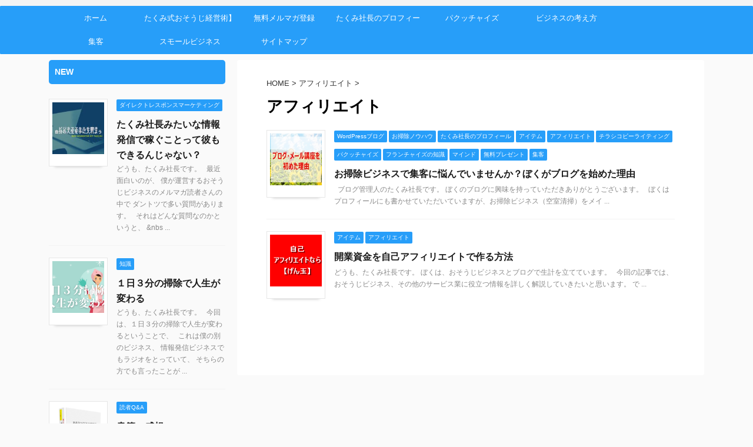

--- FILE ---
content_type: text/html; charset=UTF-8
request_url: https://betakumi.com/category/affiliate/
body_size: 25268
content:
<!DOCTYPE html>
<!--[if lt IE 7]>
<html class="ie6" lang="ja"> <![endif]-->
<!--[if IE 7]>
<html class="i7" lang="ja"> <![endif]-->
<!--[if IE 8]>
<html class="ie" lang="ja"> <![endif]-->
<!--[if gt IE 8]><!-->
<html lang="ja" class="s-navi-right">
<!--<![endif]-->
<head prefix="og: http://ogp.me/ns# fb: http://ogp.me/ns/fb# article: http://ogp.me/ns/article#">
<meta charset="UTF-8" >
<meta name="viewport" content="width=device-width,initial-scale=1.0,user-scalable=no,viewport-fit=cover">
<meta name="format-detection" content="telephone=no" >
<link rel="alternate" type="application/rss+xml" title="清掃員たくみ社長のブログ RSS Feed" href="https://betakumi.com/feed/" />
<link rel="pingback" href="https://betakumi.com/xmlrpc.php" >
<!--[if lt IE 9]>
<script src="https://betakumi.com/wp-content/themes/affinger5/js/html5shiv.js"></script>
<![endif]-->
<meta name='robots' content='max-image-preview:large' />
<title>アフィリエイト - 清掃員たくみ社長のブログ</title>
<link rel='dns-prefetch' href='//webfonts.xserver.jp' />
<link rel='dns-prefetch' href='//ajax.googleapis.com' />
<!-- <link rel='stylesheet' id='wp-block-library-css'  href='https://betakumi.com/wp-includes/css/dist/block-library/style.min.css?ver=5.7.2' type='text/css' media='all' /> -->
<!-- <link rel='stylesheet' id='st-affiliate-manager-common-css'  href='https://betakumi.com/wp-content/plugins/st-affiliate-manager/Resources/assets/css/common.css?ver=20171207' type='text/css' media='all' /> -->
<!-- <link rel='stylesheet' id='wordpress-popular-posts-css-css'  href='https://betakumi.com/wp-content/plugins/wordpress-popular-posts/assets/css/wpp.css?ver=6.0.5' type='text/css' media='all' /> -->
<!-- <link rel='stylesheet' id='normalize-css'  href='https://betakumi.com/wp-content/themes/affinger5/css/normalize.css?ver=1.5.9' type='text/css' media='all' /> -->
<!-- <link rel='stylesheet' id='font-awesome-css'  href='https://betakumi.com/wp-content/themes/affinger5/css/fontawesome/css/font-awesome.min.css?ver=4.7.0' type='text/css' media='all' /> -->
<!-- <link rel='stylesheet' id='font-awesome-animation-css'  href='https://betakumi.com/wp-content/themes/affinger5/css/fontawesome/css/font-awesome-animation.min.css?ver=5.7.2' type='text/css' media='all' /> -->
<!-- <link rel='stylesheet' id='st_svg-css'  href='https://betakumi.com/wp-content/themes/affinger5/st_svg/style.css?ver=5.7.2' type='text/css' media='all' /> -->
<!-- <link rel='stylesheet' id='slick-css'  href='https://betakumi.com/wp-content/themes/affinger5/vendor/slick/slick.css?ver=1.8.0' type='text/css' media='all' /> -->
<!-- <link rel='stylesheet' id='slick-theme-css'  href='https://betakumi.com/wp-content/themes/affinger5/vendor/slick/slick-theme.css?ver=1.8.0' type='text/css' media='all' /> -->
<!-- <link rel='stylesheet' id='style-css'  href='https://betakumi.com/wp-content/themes/affinger5/style.css?ver=5.7.2' type='text/css' media='all' /> -->
<!-- <link rel='stylesheet' id='child-style-css'  href='https://betakumi.com/wp-content/themes/affinger5-child/style.css?ver=5.7.2' type='text/css' media='all' /> -->
<!-- <link rel='stylesheet' id='single-css'  href='https://betakumi.com/wp-content/themes/affinger5/st-rankcss.php' type='text/css' media='all' /> -->
<!-- <link rel='stylesheet' id='amazonjs-css'  href='https://betakumi.com/wp-content/plugins/amazonjs/css/amazonjs.css?ver=0.10' type='text/css' media='all' /> -->
<!-- <link rel='stylesheet' id='st-themecss-css'  href='https://betakumi.com/wp-content/themes/affinger5/st-themecss-loader.php?ver=5.7.2' type='text/css' media='all' /> -->
<link rel="stylesheet" type="text/css" href="//betakumi.com/wp-content/cache/wpfc-minified/973g6hzw/6f1lh.css" media="all"/>
<script type='text/javascript' src='//ajax.googleapis.com/ajax/libs/jquery/1.11.3/jquery.min.js?ver=1.11.3' id='jquery-js'></script>
<script type='text/javascript' src='//webfonts.xserver.jp/js/xserver.js?ver=1.2.4' id='typesquare_std-js'></script>
<script type='application/json' id='wpp-json'>
{"sampling_active":0,"sampling_rate":100,"ajax_url":"https:\/\/betakumi.com\/wp-json\/wordpress-popular-posts\/v1\/popular-posts","api_url":"https:\/\/betakumi.com\/wp-json\/wordpress-popular-posts","ID":0,"token":"095172c063","lang":0,"debug":0}
</script>
<script src='//betakumi.com/wp-content/cache/wpfc-minified/qa9bgy82/6f1lh.js' type="text/javascript"></script>
<!-- <script type='text/javascript' src='https://betakumi.com/wp-content/plugins/wordpress-popular-posts/assets/js/wpp.min.js?ver=6.0.5' id='wpp-js-js'></script> -->
<!-- <script type='text/javascript' src='https://betakumi.com/wp-content/themes/affinger5/js/smoothscroll.js?ver=5.7.2' id='smoothscroll-js'></script> -->
<link rel="https://api.w.org/" href="https://betakumi.com/wp-json/" /><link rel="alternate" type="application/json" href="https://betakumi.com/wp-json/wp/v2/categories/49" /><meta name="facebook-domain-verification" content="0fgn6fbwt62k1fdhcxfmcb839vnh03" />
<!-- Global site tag (gtag.js) - Google Ads: 743869737 -->
<script async src="https://www.googletagmanager.com/gtag/js?id=AW-743869737"></script>
<script>
window.dataLayer = window.dataLayer || [];
function gtag(){dataLayer.push(arguments);}
gtag('js', new Date());
gtag('config', 'AW-743869737');
</script>
<!-- Global site tag (gtag.js) - Google Analytics -->
<script async src="https://www.googletagmanager.com/gtag/js?id=UA-40182824-2">
</script>
<script>
window.dataLayer = window.dataLayer || [];
function gtag(){dataLayer.push(arguments);}
gtag('js', new Date());
gtag('config', 'UA-40182824-2');
</script>            <style id="wpp-loading-animation-styles">@-webkit-keyframes bgslide{from{background-position-x:0}to{background-position-x:-200%}}@keyframes bgslide{from{background-position-x:0}to{background-position-x:-200%}}.wpp-widget-placeholder,.wpp-widget-block-placeholder{margin:0 auto;width:60px;height:3px;background:#dd3737;background:linear-gradient(90deg,#dd3737 0%,#571313 10%,#dd3737 100%);background-size:200% auto;border-radius:3px;-webkit-animation:bgslide 1s infinite linear;animation:bgslide 1s infinite linear}</style>
<meta name="google-site-verification" content="c5BRe8XJjIib3M5-JQ2k6JZJI6uI7klBfSlNOZMYz0k" />
<link rel="icon" href="https://betakumi.com/wp-content/uploads/2019/06/cropped-JOS-japan-osoujibijinesu-school-32x32.png" sizes="32x32" />
<link rel="icon" href="https://betakumi.com/wp-content/uploads/2019/06/cropped-JOS-japan-osoujibijinesu-school-192x192.png" sizes="192x192" />
<link rel="apple-touch-icon" href="https://betakumi.com/wp-content/uploads/2019/06/cropped-JOS-japan-osoujibijinesu-school-180x180.png" />
<meta name="msapplication-TileImage" content="https://betakumi.com/wp-content/uploads/2019/06/cropped-JOS-japan-osoujibijinesu-school-270x270.png" />
<style id="sccss"></style>					<!-- OGP -->
<meta name="twitter:card" content="summary_large_image">
<meta name="twitter:site" content="@https://twitter.com/m8j1m">
<meta name="twitter:title" content="清掃員たくみ社長のブログ">
<meta name="twitter:description" content="【JOS】ジャパンおそうじビジネススクール代表のたくみ社長です。借金地獄だった清掃員が、独立開業をした結果、戦略と広告を活用した集客でたった４年間で７１６３万円！平均月商１４９万円を売上げる事が出来たので、そのノウハウを無料で公開します。">
<meta name="twitter:image" content="https://betakumi.com/wp-content/themes/affinger5/images/no-img.png">
<!-- /OGP -->
<script>
(function (window, document, $, undefined) {
'use strict';
function transparentize(selector) {
var scrollTop = $(window).scrollTop();
var windowHeight = $(window).height();
$(selector).each(function () {
var $img = $(this);
var imgTop = $img.offset().top;
if (imgTop >= scrollTop + windowHeight) {
$img.css("opacity", "0");
}
});
}
function fadeIn(selector) {
var scrollTop = $(window).scrollTop();
var windowHeight = $(window).height();
$(selector).each(function () {
var $img = $(this);
var imgTop = $img.offset().top;
if (scrollTop > imgTop - windowHeight + 100) {
$img.animate({
"opacity": "1"
}, 1000);
}
});
}
$(function () {
var timer;
var selector = 'img';
var onEvent = fadeIn.bind(null, selector);
transparentize(selector);
$(window).on('orientationchange resize', function () {
if (timer) {
clearTimeout(timer);
}
timer = setTimeout(onEvent, 100);
});
$(window).scroll(onEvent);
});
}(window, window.document, jQuery));
</script>
<script>
jQuery(function(){
jQuery(".post .entry-title").css("opacity",".0").animate({ 
"opacity": "1"
}, 2500);;
});
</script>
<script>
jQuery(function(){
jQuery('.entry-content a[href^=http]')
.not('[href*="'+location.hostname+'"]')
.attr({target:"_blank"})
;})
</script>
<script>
jQuery(function(){
jQuery('.st-btn-open').click(function(){
jQuery(this).next('.st-slidebox').stop(true, true).slideToggle();
});
});
</script>
<script>
jQuery(function(){
jQuery("#toc_container:not(:has(ul ul))").addClass("only-toc");
jQuery(".st-ac-box ul:has(.cat-item)").each(function(){
jQuery(this).addClass("st-ac-cat");
});
});
</script>
<script>
jQuery(function(){
jQuery('.st-star').parent('.rankh4').css('padding-bottom','5px'); // スターがある場合のランキング見出し調整
});
</script>
<!-- Global site tag (gtag.js) - Google Analytics -->
<script async src="https://www.googletagmanager.com/gtag/js?id=UA-40182824-2">
</script>
<script>
window.dataLayer = window.dataLayer || [];
function gtag(){dataLayer.push(arguments);}
gtag('js', new Date());
gtag('config', 'UA-40182824-2');
</script>
</head>
<body class="archive category category-affiliate category-49 not-front-page" >
<div id="st-ami">
<div id="wrapper" class="">
<div id="wrapper-in">
<header id="">
<div id="headbox-bg">
<div class="clearfix" id="headbox">
<div id="header-l">
<!-- ロゴ又はブログ名 -->
</div><!-- /#header-l -->
<div id="header-r" class="smanone">
</div><!-- /#header-r -->
</div><!-- /#headbox-bg -->
</div><!-- /#headbox clearfix -->
<div id="gazou-wide">
<div id="st-menubox">
<div id="st-menuwide">
<nav class="smanone clearfix"><ul id="menu-%e3%82%b5%e3%82%a4%e3%83%88%e3%83%9e%e3%83%83%e3%83%97" class="menu"><li id="menu-item-2242" class="menu-item menu-item-type-post_type menu-item-object-page menu-item-2242"><a href="https://betakumi.com/page-872/">ホーム</a></li>
<li id="menu-item-4240" class="menu-item menu-item-type-post_type menu-item-object-page menu-item-4240"><a href="https://betakumi.com/osoujibusiness-project/">たくみ式おそうじ経営術】</a></li>
<li id="menu-item-2125" class="menu-item menu-item-type-taxonomy menu-item-object-category menu-item-has-children menu-item-2125"><a href="https://betakumi.com/category/presents/">無料メルマガ登録</a>
<ul class="sub-menu">
<li id="menu-item-4040" class="menu-item menu-item-type-post_type menu-item-object-post menu-item-4040"><a href="https://betakumi.com/housecleaning-question-answer/">メルマガQ&#038;A</a></li>
</ul>
</li>
<li id="menu-item-3147" class="menu-item menu-item-type-post_type menu-item-object-post menu-item-has-children menu-item-3147"><a href="https://betakumi.com/takumis-pro/">たくみ社長のプロフィール　</a>
<ul class="sub-menu">
<li id="menu-item-3146" class="menu-item menu-item-type-post_type menu-item-object-post menu-item-3146"><a href="https://betakumi.com/takumimedia/">たくみ社長のメディア</a></li>
</ul>
</li>
<li id="menu-item-2122" class="menu-item menu-item-type-taxonomy menu-item-object-category menu-item-has-children menu-item-2122"><a href="https://betakumi.com/category/pakutchaizu/">パクッチャイズ</a>
<ul class="sub-menu">
<li id="menu-item-2116" class="menu-item menu-item-type-taxonomy menu-item-object-category menu-item-2116"><a href="https://betakumi.com/category/osouji/">お掃除ノウハウ</a></li>
<li id="menu-item-2117" class="menu-item menu-item-type-taxonomy menu-item-object-category menu-item-2117"><a href="https://betakumi.com/category/item/">アイテム</a></li>
</ul>
</li>
<li id="menu-item-2118" class="menu-item menu-item-type-taxonomy menu-item-object-category menu-item-2118"><a href="https://betakumi.com/category/mind/">ビジネスの考え方</a></li>
<li id="menu-item-2119" class="menu-item menu-item-type-taxonomy menu-item-object-category menu-item-has-children menu-item-2119"><a href="https://betakumi.com/category/syuukilyaku/">集客</a>
<ul class="sub-menu">
<li id="menu-item-2121" class="menu-item menu-item-type-taxonomy menu-item-object-category menu-item-2121"><a href="https://betakumi.com/category/wordpress/">WordPress</a></li>
<li id="menu-item-2892" class="menu-item menu-item-type-post_type menu-item-object-post menu-item-2892"><a href="https://betakumi.com/kiyaltutikopi/">コピーライティング</a></li>
</ul>
</li>
<li id="menu-item-3127" class="menu-item menu-item-type-post_type menu-item-object-post current-menu-ancestor current-menu-parent menu-item-has-children menu-item-3127"><a href="https://betakumi.com/sumallbijinesu-step/">スモールビジネス</a>
<ul class="sub-menu">
<li id="menu-item-2124" class="menu-item menu-item-type-taxonomy menu-item-object-category current-menu-item menu-item-2124"><a href="https://betakumi.com/category/affiliate/" aria-current="page">アフィリエイト</a></li>
</ul>
</li>
<li id="menu-item-2243" class="menu-item menu-item-type-post_type menu-item-object-page menu-item-2243"><a href="https://betakumi.com/sitmap/">サイトマップ</a></li>
</ul></nav>			</div>
</div>
</div>
</header>
<div id="content-w">
<div id="content" class="clearfix">
<div id="contentInner">
<main>
<article>
<!--ぱんくず -->
<div id="breadcrumb">
<ol itemscope itemtype="http://schema.org/BreadcrumbList">
<li itemprop="itemListElement" itemscope
itemtype="http://schema.org/ListItem"><a href="https://betakumi.com" itemprop="item"><span itemprop="name">HOME</span></a> > <meta itemprop="position" content="1" /></li>
<li itemprop="itemListElement" itemscope
itemtype="http://schema.org/ListItem"><a href="https://betakumi.com/category/affiliate/" itemprop="item">
<span itemprop="name">アフィリエイト</span> </a> &gt; 
<meta itemprop="position" content="2" />
</li>
</ol>
</div>
<!--/ ぱんくず -->
<div class="post">
<h1 class="entry-title">アフィリエイト</h1>
<div id="nocopy" >
<div class="entry-content">
</div>
</div>
</div><!-- /post -->
<div class="kanren ">
<dl class="clearfix">
<dt><a href="https://betakumi.com/blogstart/">
<img width="150" height="150" src="https://betakumi.com/wp-content/uploads/2018/09/cc9b6117ba5c7ed9954a893b817b0381.jpg" class="attachment-st_thumb150 size-st_thumb150 wp-post-image" alt="" loading="lazy" srcset="https://betakumi.com/wp-content/uploads/2018/09/cc9b6117ba5c7ed9954a893b817b0381.jpg 150w, https://betakumi.com/wp-content/uploads/2018/09/cc9b6117ba5c7ed9954a893b817b0381-100x100.jpg 100w, https://betakumi.com/wp-content/uploads/2018/09/cc9b6117ba5c7ed9954a893b817b0381-60x60.jpg 60w" sizes="(max-width: 150px) 100vw, 150px" />									</a></dt>
<dd>
<p class="st-catgroup itiran-category">
<a href="https://betakumi.com/category/wordpress/" title="View all posts in WordPressブログ" rel="category tag"><span class="catname st-catid42">WordPressブログ</span></a> <a href="https://betakumi.com/category/osouji/" title="View all posts in お掃除ノウハウ" rel="category tag"><span class="catname st-catid21">お掃除ノウハウ</span></a> <a href="https://betakumi.com/category/takumi-purofiel/" title="View all posts in たくみ社長のプロフィール" rel="category tag"><span class="catname st-catid5">たくみ社長のプロフィール</span></a> <a href="https://betakumi.com/category/item/" title="View all posts in アイテム" rel="category tag"><span class="catname st-catid23">アイテム</span></a> <a href="https://betakumi.com/category/affiliate/" title="View all posts in アフィリエイト" rel="category tag"><span class="catname st-catid49">アフィリエイト</span></a> <a href="https://betakumi.com/category/copyrighting/" title="View all posts in チラシコピーライティング" rel="category tag"><span class="catname st-catid134">チラシコピーライティング</span></a> <a href="https://betakumi.com/category/pakutchaizu/" title="View all posts in パクッチャイズ" rel="category tag"><span class="catname st-catid51">パクッチャイズ</span></a> <a href="https://betakumi.com/category/furannchaizu/" title="View all posts in フランチャイズの知識" rel="category tag"><span class="catname st-catid32">フランチャイズの知識</span></a> <a href="https://betakumi.com/category/mind/" title="View all posts in マインド" rel="category tag"><span class="catname st-catid10">マインド</span></a> <a href="https://betakumi.com/category/presents/" title="View all posts in 無料プレゼント" rel="category tag"><span class="catname st-catid50">無料プレゼント</span></a> <a href="https://betakumi.com/category/syuukilyaku/" title="View all posts in 集客" rel="category tag"><span class="catname st-catid22">集客</span></a>	</p>
<h3><a href="https://betakumi.com/blogstart/">
お掃除ビジネスで集客に悩んでいませんか？ぼくがブログを始めた理由					</a></h3>
<div class="st-excerpt smanone">
<p>&nbsp; ブログ管理人のたくみ社長です。 ぼくのブログに興味を持っていただきありがとうございます。 &nbsp; ぼくはプロフィールにも書かせていただいていますが、お掃除ビジネス（空室清掃）をメイ ... </p>
</div>
</dd>
</dl>
<dl class="clearfix">
<dt><a href="https://betakumi.com/genntama/">
<img width="150" height="150" src="https://betakumi.com/wp-content/uploads/2018/06/c76c9ef29d9589756e8b96ba8bf61918.png" class="attachment-st_thumb150 size-st_thumb150 wp-post-image" alt="" loading="lazy" srcset="https://betakumi.com/wp-content/uploads/2018/06/c76c9ef29d9589756e8b96ba8bf61918.png 150w, https://betakumi.com/wp-content/uploads/2018/06/c76c9ef29d9589756e8b96ba8bf61918-100x100.png 100w" sizes="(max-width: 150px) 100vw, 150px" />									</a></dt>
<dd>
<p class="st-catgroup itiran-category">
<a href="https://betakumi.com/category/item/" title="View all posts in アイテム" rel="category tag"><span class="catname st-catid23">アイテム</span></a> <a href="https://betakumi.com/category/affiliate/" title="View all posts in アフィリエイト" rel="category tag"><span class="catname st-catid49">アフィリエイト</span></a>	</p>
<h3><a href="https://betakumi.com/genntama/">
開業資金を自己アフィリエイトで作る方法					</a></h3>
<div class="st-excerpt smanone">
<p>どうも、たくみ社長です。 ぼくは、おそうじビジネスとブログで生計を立てています。 &nbsp; 今回の記事では、おそうじビジネス、その他のサービス業に役立つ情報を詳しく解説していきたいと思います。 で ... </p>
</div>
</dd>
</dl>
</div>
<div class="st-pagelink">
<div class="st-pagelink-in">
</div>
</div>
</article>
</main>
</div>
<!-- /#contentInner -->
<div id="side">
<aside>
<h4 class="menu_underh2">NEW</h4><div class="kanren ">
<dl class="clearfix">
<dt><a href="https://betakumi.com/drm-line/">
<img width="150" height="150" src="https://betakumi.com/wp-content/uploads/2021/06/6aca0e8f5d5c6798f565d6c80e7b6763-150x150.jpg" class="attachment-st_thumb150 size-st_thumb150 wp-post-image" alt="" loading="lazy" srcset="https://betakumi.com/wp-content/uploads/2021/06/6aca0e8f5d5c6798f565d6c80e7b6763-150x150.jpg 150w, https://betakumi.com/wp-content/uploads/2021/06/6aca0e8f5d5c6798f565d6c80e7b6763-60x60.jpg 60w" sizes="(max-width: 150px) 100vw, 150px" />											</a></dt>
<dd>
<p class="st-catgroup itiran-category">
<a href="https://betakumi.com/category/syuukilyaku/%e3%83%80%e3%82%a4%e3%83%ac%e3%82%af%e3%83%88%e3%83%ac%e3%82%b9%e3%83%9d%e3%83%b3%e3%82%b9%e3%83%9e%e3%83%bc%e3%82%b1%e3%83%86%e3%82%a3%e3%83%b3%e3%82%b0/" title="View all posts in ダイレクトレスポンスマーケティング" rel="category tag"><span class="catname st-catid227">ダイレクトレスポンスマーケティング</span></a>	</p>
<h5 class="kanren-t"><a href="https://betakumi.com/drm-line/">たくみ社長みたいな情報発信で稼ぐことって彼もできるんじゃない？</a></h5>
<div class="smanone st-excerpt">
<p>どうも、たくみ社長です。 &nbsp; 最近面白いのが、 僕が運営するおそうじビジネスのメルマガ読者さんの中で ダントツで多い質問があります。 &nbsp; それはどんな質問なのかというと、 &#038;nbs ... </p>
</div>
</dd>
</dl>
<dl class="clearfix">
<dt><a href="https://betakumi.com/three-mint/">
<img width="150" height="150" src="https://betakumi.com/wp-content/uploads/2021/06/6343ae7f5d275c53323a4a7db9d5206c-150x150.png" class="attachment-st_thumb150 size-st_thumb150 wp-post-image" alt="" loading="lazy" srcset="https://betakumi.com/wp-content/uploads/2021/06/6343ae7f5d275c53323a4a7db9d5206c-150x150.png 150w, https://betakumi.com/wp-content/uploads/2021/06/6343ae7f5d275c53323a4a7db9d5206c-60x60.png 60w" sizes="(max-width: 150px) 100vw, 150px" />											</a></dt>
<dd>
<p class="st-catgroup itiran-category">
<a href="https://betakumi.com/category/mind/tisiki/" title="View all posts in 知識" rel="category tag"><span class="catname st-catid178">知識</span></a>	</p>
<h5 class="kanren-t"><a href="https://betakumi.com/three-mint/">１日３分の掃除で人生が変わる</a></h5>
<div class="smanone st-excerpt">
<p>どうも、たくみ社長です。 &nbsp; 今回は、１日３分の掃除で人生が変わるということで、 &nbsp; これは僕の別のビジネス、 情報発信ビジネスでもラジオをとっていて、 そちらの方でも言ったことが ... </p>
</div>
</dd>
</dl>
<dl class="clearfix">
<dt><a href="https://betakumi.com/kansou/">
<img src="http://betakumi.com/wp-content/uploads/2018/05/ebook-osoujibizines.png" alt="no image" title="no image" width="100" height="100" />
</a></dt>
<dd>
<p class="st-catgroup itiran-category">
<a href="https://betakumi.com/category/%e8%aa%ad%e8%80%85qa/" title="View all posts in 読者Q&amp;A" rel="category tag"><span class="catname st-catid280">読者Q&amp;A</span></a>	</p>
<h5 class="kanren-t"><a href="https://betakumi.com/kansou/">書籍の感想</a></h5>
<div class="smanone st-excerpt">
<p>はじめまして。たくみ社長様の「自由なお掃除ビジネス経営の教科書」を拝読させてもらって、私の悩んでいた事をハッキリと書いてありしかも解決できる希望がわきました！ありがとうございます。是非ともたくみ社長様 ... </p>
</div>
</dd>
</dl>
<dl class="clearfix">
<dt><a href="https://betakumi.com/jilyokinnya-stert/">
<img width="150" height="150" src="https://betakumi.com/wp-content/uploads/2020/10/2E07B283-C1AD-4F1F-8E10-FE92AF838CEC_1_105_c-150x150.jpeg" class="attachment-st_thumb150 size-st_thumb150 wp-post-image" alt="" loading="lazy" srcset="https://betakumi.com/wp-content/uploads/2020/10/2E07B283-C1AD-4F1F-8E10-FE92AF838CEC_1_105_c-150x150.jpeg 150w, https://betakumi.com/wp-content/uploads/2020/10/2E07B283-C1AD-4F1F-8E10-FE92AF838CEC_1_105_c-60x60.jpeg 60w" sizes="(max-width: 150px) 100vw, 150px" />											</a></dt>
<dd>
<p class="st-catgroup itiran-category">
<a href="https://betakumi.com/category/takumi-purofiel/" title="View all posts in たくみ社長のプロフィール" rel="category tag"><span class="catname st-catid5">たくみ社長のプロフィール</span></a> <a href="https://betakumi.com/category/%e3%82%b3%e3%83%a9%e3%83%a0/" title="View all posts in コラム" rel="category tag"><span class="catname st-catid275">コラム</span></a>	</p>
<h5 class="kanren-t"><a href="https://betakumi.com/jilyokinnya-stert/">除菌屋さんも開業しようとおもいます</a></h5>
<div class="smanone st-excerpt">
<p>どうもたくみ社長です。 &nbsp; 最近までコロナということもありゆっくりとしていたのですが、なんだかんだでやっぱり売り上げが下がってくるとぼくも不安になってきます。 &nbsp; コロナが落ち着い ... </p>
</div>
</dd>
</dl>
<dl class="clearfix">
<dt><a href="https://betakumi.com/eakon-saleslighting/">
<img width="150" height="150" src="https://betakumi.com/wp-content/uploads/2018/07/PAK145152451_TP_V-150x150.jpg" class="attachment-st_thumb150 size-st_thumb150 wp-post-image" alt="ハウスクリーニング動画" loading="lazy" srcset="https://betakumi.com/wp-content/uploads/2018/07/PAK145152451_TP_V-150x150.jpg 150w, https://betakumi.com/wp-content/uploads/2018/07/PAK145152451_TP_V-100x100.jpg 100w, https://betakumi.com/wp-content/uploads/2018/07/PAK145152451_TP_V-300x300.jpg 300w, https://betakumi.com/wp-content/uploads/2018/07/PAK145152451_TP_V-400x400.jpg 400w" sizes="(max-width: 150px) 100vw, 150px" />											</a></dt>
<dd>
<p class="st-catgroup itiran-category">
<a href="https://betakumi.com/category/%e3%82%bb%e3%83%bc%e3%83%ab%e3%82%b9%e3%83%86%e3%82%af%e3%83%8b%e3%83%83%e3%82%af/" title="View all posts in セールステクニック" rel="category tag"><span class="catname st-catid235">セールステクニック</span></a> <a href="https://betakumi.com/category/copyrighting/" title="View all posts in チラシコピーライティング" rel="category tag"><span class="catname st-catid134">チラシコピーライティング</span></a>	</p>
<h5 class="kanren-t"><a href="https://betakumi.com/eakon-saleslighting/">エアコン洗浄｜販促チラシの書き方</a></h5>
<div class="smanone st-excerpt">
<p>どうも、たくみ社長です。 かなり長い間ブログの更新をサボってしまっていました。 &nbsp; 楽しみにしていただけていた場合はすいません。 &nbsp; 最近ぼくはつくづく思います。 勉強って楽しい！ ... </p>
</div>
</dd>
</dl>
</div>
<div id="mybox">
<div id="sidemenu_widget-8" class="ad widget_sidemenu_widget"><p class="st-widgets-title st-side-widgetsmenu"><span>記事カテゴリ</span></p><div id="sidebg"><div class="st-pagelists"><ul id="menu-%e3%82%b5%e3%82%a4%e3%83%88%e3%83%9e%e3%83%83%e3%83%97-1" class=""><li class="menu-item menu-item-type-post_type menu-item-object-page menu-item-2242"><a href="https://betakumi.com/page-872/">ホーム</a></li>
<li class="menu-item menu-item-type-post_type menu-item-object-page menu-item-4240"><a href="https://betakumi.com/osoujibusiness-project/">たくみ式おそうじ経営術】</a></li>
<li class="menu-item menu-item-type-taxonomy menu-item-object-category menu-item-has-children menu-item-2125"><a href="https://betakumi.com/category/presents/">無料メルマガ登録</a>
<ul class="sub-menu">
<li class="menu-item menu-item-type-post_type menu-item-object-post menu-item-4040"><a href="https://betakumi.com/housecleaning-question-answer/">メルマガQ&#038;A</a></li>
</ul>
</li>
<li class="menu-item menu-item-type-post_type menu-item-object-post menu-item-has-children menu-item-3147"><a href="https://betakumi.com/takumis-pro/">たくみ社長のプロフィール　</a>
<ul class="sub-menu">
<li class="menu-item menu-item-type-post_type menu-item-object-post menu-item-3146"><a href="https://betakumi.com/takumimedia/">たくみ社長のメディア</a></li>
</ul>
</li>
<li class="menu-item menu-item-type-taxonomy menu-item-object-category menu-item-has-children menu-item-2122"><a href="https://betakumi.com/category/pakutchaizu/">パクッチャイズ</a>
<ul class="sub-menu">
<li class="menu-item menu-item-type-taxonomy menu-item-object-category menu-item-2116"><a href="https://betakumi.com/category/osouji/">お掃除ノウハウ</a></li>
<li class="menu-item menu-item-type-taxonomy menu-item-object-category menu-item-2117"><a href="https://betakumi.com/category/item/">アイテム</a></li>
</ul>
</li>
<li class="menu-item menu-item-type-taxonomy menu-item-object-category menu-item-2118"><a href="https://betakumi.com/category/mind/">ビジネスの考え方</a></li>
<li class="menu-item menu-item-type-taxonomy menu-item-object-category menu-item-has-children menu-item-2119"><a href="https://betakumi.com/category/syuukilyaku/">集客</a>
<ul class="sub-menu">
<li class="menu-item menu-item-type-taxonomy menu-item-object-category menu-item-2121"><a href="https://betakumi.com/category/wordpress/">WordPress</a></li>
<li class="menu-item menu-item-type-post_type menu-item-object-post menu-item-2892"><a href="https://betakumi.com/kiyaltutikopi/">コピーライティング</a></li>
</ul>
</li>
<li class="menu-item menu-item-type-post_type menu-item-object-post current-menu-ancestor current-menu-parent menu-item-has-children menu-item-3127"><a href="https://betakumi.com/sumallbijinesu-step/">スモールビジネス</a>
<ul class="sub-menu">
<li class="menu-item menu-item-type-taxonomy menu-item-object-category current-menu-item menu-item-2124"><a href="https://betakumi.com/category/affiliate/" aria-current="page">アフィリエイト</a></li>
</ul>
</li>
<li class="menu-item menu-item-type-post_type menu-item-object-page menu-item-2243"><a href="https://betakumi.com/sitmap/">サイトマップ</a></li>
</ul></div></div></div>			</div>
<div id="scrollad">
<!--ここにgoogleアドセンスコードを貼ると規約違反になるので注意して下さい-->
</div>
</aside>
</div>
<!-- /#side -->
</div>
<!--/#content -->
</div><!-- /contentw -->
<footer>
<div id="footer">
<div id="footer-in">
<!-- フッターのメインコンテンツ -->
<h3 class="footerlogo">
<!-- ロゴ又はブログ名 -->
<a href="https://betakumi.com/">
清掃員たくみ社長のブログ								</a>
</h3>
</div>
</div>
</footer>
</div>
<!-- /#wrapperin -->
</div>
<!-- /#wrapper -->
</div><!-- /#st-ami -->
<p class="copyr" data-copyr>Copyright&copy; 清掃員たくみ社長のブログ ,  2025 All&ensp;Rights Reserved.</p>
<script type="application/ld+json">[{"@context":"https:\/\/schema.org","@type":"WebSite","description":"\u500b\u4eba\u3067\u8d77\u696d\u3057\u305f\u3044\u3002\u72ec\u7acb\u3057\u3066\u958b\u696d\u3057\u305f\u3044\u3051\u3069\u3001\u3069\u3093\u306a\u4ed5\u4e8b\u3092\u9078\u3093\u3060\u3089\u3044\u3044\u306e\u304b\u308f\u304b\u3089\u306a\u3044\u3068\u60a9\u3093\u3067\u3044\u308b\u3042\u306a\u305f\u3002\uff12\uff10\u4ee3\u3067\u30cf\u30a6\u30b9\u30af\u30ea\u30fc\u30cb\u30f3\u30b0\u696d\u3067\u958b\u696d\u3057\u5e73\u5747\u6708\u53ce\uff11\uff14\uff19\u4e07\u5186\u3092\u7a3c\u3044\u3067\u3044\u308b\u307c\u304f\u304c\u3001\u5177\u4f53\u7684\u306a\u65b9\u6cd5\u3001\u3084\u308a\u65b9\u3092\u3053\u306e\u30d6\u30ed\u30b0\u3067\u7d39\u4ecb\u3057\u3066\u3044\u304d\u307e\u3059\u3002","name":"\u30cf\u30a6\u30b9\u30af\u30ea\u30fc\u30cb\u30f3\u30b0\u3067\u958b\u696d\u3057\u3066\u81ea\u7531\u306a\u751f\u6d3b\u3092\u624b\u306b\u5165\u308c\u308b\u305f\u3081\u306e\u6e05\u6383\u54e1\u306e\u30d6\u30ed\u30b0\uff01","url":"https:\/\/betakumi.com","publisher":{"@context":"https:\/\/schema.org","@type":"Person","mainEntityOfPage":"https:\/\/betakumi.com\/author\/takumi\/","name":"takumi","url":"https:\/\/betakumi.com\/author\/takumi\/","description":"\u003Cp\u003E\u003Cbr \/\u003E\r\n[toc]\u003C\/p\u003E\r\n\u003Cp\u003E\u0026nbsp;\u003C\/p\u003E\r\n\u003Cp\u003E\u003Cbr \/\u003E\r\n\u003Cbr \/\u003E\r\n\u003Cspan style=\u0022color: #808080;\u0022\u003E\u3054\u8a2a\u554f\u3042\u308a\u304c\u3068\u3046\u3054\u3056\u3044\u307e\u3059\u3002\u003C\/span\u003E\u003Cbr \/\u003E\r\n\u003Cspan style=\u0022color: #808080;\u0022\u003E\u5f53\u30d6\u30ed\u30b0\u3092\u904b\u55b6\u3057\u3066\u3044\u307e\u3059\u300c\u305f\u304f\u307f\u793e\u9577\u300d\u3067\u3059\u3002\u003C\/span\u003E\u003C\/p\u003E\r\n\u003Cp\u003E\u0026nbsp;\u003C\/p\u003E\r\n\u003Ch2\u003E\u003Cbr \/\u003E\r\n\u003Cspan style=\u0022color: #808080;\u0022\u003E\u300e\u305f\u304f\u307f\u793e\u9577\u300f\u3053\u3093\u306a\u611f\u3058\u306e\u9854\u3092\u3057\u3066\u3044\u307e\u3059\u003C\/span\u003E\u003C\/h2\u003E\r\n\u003Cp\u003E\u0026nbsp;\u003C\/p\u003E\r\n\u003Cp\u003E\u0026nbsp;\u003C\/p\u003E\r\n\u003Cp\u003E\u003Cimg class=\u0022alignnone size-full wp-image-21\u0022 src=\u0022http:\/\/betakumi.com\/wp-content\/uploads\/2018\/04\/2-e1523599365853.jpg\u0022 alt=\u0022\u0022 width=\u0022126\u0022 height=\u0022120\u0022 \/\u003E\u003C\/p\u003E\r\n\u003Cp\u003E\u003Cbr \/\u003E\r\n\u003Cspan style=\u0022color: #808080;\u0022\u003E\u5ac1\u3055\u3093\u3068\u606f\u5b50\u3092\u4e00\u4eba\u80b2\u3066\u306a\u304c\u3089\u3001\u4e3b\u306b\u003Cstrong\u003E\u300e\u304a\u305d\u3046\u3058\u30d3\u30b8\u30cd\u30b9\u300f\u003C\/strong\u003E\u3068\u30d6\u30ed\u30b0\u306a\u3069\u3067\u751f\u8a08\u3092\u7acb\u3066\u3066\u304a\u308a\u307e\u3059\u3002\u304a\u305d\u3046\u3058\u30d3\u30b8\u30cd\u30b9\u306e\u4e2d\u3067\u3082\u7a7a\u5ba4\u6e05\u6383\u3068\u8a00\u3046\u3082\u306e\u304c\u3042\u308a\u3001\u307c\u304f\u306f\u305d\u308c\u3092\u4e3b\u306a\u53ce\u5165\u306e\u67f1\u306b\u3057\u3066\u3044\u307e\u3059\u304c\u3001\u30a4\u30f3\u30bf\u30fc\u30cd\u30c3\u30c8\u3092\u5229\u7528\u3057\u305f\u30d3\u30b8\u30cd\u30b9\u306e\u3072\u3068\u3064\u306b\u30a2\u30d5\u30a3\u30ea\u30a8\u30a4\u30c8\u3068\u3044\u3046\u3082\u306e\u304c\u3042\u308a\u3001\u307c\u304f\u306f\u305d\u308c\u3082\u53ce\u5165\u306e\u67f1\u3068\u3057\u305f\u3044\u3068\u601d\u3044\u65e5\u3005\u52c9\u5f37\u4e2d\u3067\u3059\u3002\u307b\u304b\u306b\u3082\u304a\u305d\u3046\u3058\u30d3\u30b8\u30cd\u30b9\u3092\u3053\u308c\u304b\u3089\u958b\u696d\u3057\u305f\u3044\u4eba\u3084\u958b\u696d\u3057\u3066\u3044\u308b\u304c\u3001\u3046\u307e\u304f\u7a3c\u3052\u3066\u3044\u306a\u3044\u4eba\u9054\u306b\u306b\u5bfe\u3057\u3066\u306e\u30b3\u30f3\u30b5\u30eb\u30bf\u30f3\u30c8\u306a\u3069\u3067\u3082\u6d3b\u52d5\u4e2d\u3002\u003C\/span\u003E\u003Cbr \/\u003E\r\n\u003Cbr \/\u003E\r\n\u003Cspan style=\u0022color: #808080;\u0022\u003E\u3053\u308c\u306f\u76f4\u8fd1\uff14\u5e74\u9593\u306e\u78ba\u5b9a\u7533\u544a\u66f8\u306e\u5199\u771f\u3067\u3059\u3002\u3053\u3093\u306a\u5199\u771f\u3092\u4eba\u306b\u898b\u305b\u3066\u826f\u3044\u306e\u304b\u5206\u304b\u308a\u307e\u305b\u3093\u304c\u30fb\u30fb\u30fb\u003C\/span\u003E\u003C\/p\u003E\r\n\u003Cp\u003E\u0026nbsp;\u003C\/p\u003E\r\n\u003Ch3\u003E\u003Cbr \/\u003E\r\n\u904e\u53bb\u306e\uff14\u5e74\u5206\u306e\u78ba\u5b9a\u7533\u544a\u66f8\u3092\u516c\u958b\u003C\/h3\u003E\r\n\u003Cp\u003E\u0026nbsp;\u003C\/p\u003E\r\n\u003Cp\u003E\u0026nbsp;\u003C\/p\u003E\r\n\u003Cp\u003E\u003Cimg class=\u0022alignnone size-medium wp-image-70\u0022 src=\u0022http:\/\/betakumi.com\/wp-content\/uploads\/2018\/04\/Inked26nenn-kakutei_LI-225x300.jpg\u0022 alt=\u0022\u0022 width=\u0022225\u0022 height=\u0022300\u0022 \/\u003E\u003C\/p\u003E\r\n\u003Cp\u003E\u003Cimg class=\u0022alignnone size-medium wp-image-71\u0022 src=\u0022http:\/\/betakumi.com\/wp-content\/uploads\/2018\/04\/Inked27nenn-kakutei_LI-225x300.jpg\u0022 alt=\u0022\u0022 width=\u0022225\u0022 height=\u0022300\u0022 \/\u003E\u003C\/p\u003E\r\n\u003Cp\u003E\u003Cimg class=\u0022alignnone size-medium wp-image-72\u0022 src=\u0022http:\/\/betakumi.com\/wp-content\/uploads\/2018\/04\/Inked28nenn-kakutei_LI-225x300.jpg\u0022 alt=\u0022\u0022 width=\u0022225\u0022 height=\u0022300\u0022 \/\u003E\u003C\/p\u003E\r\n\u003Cp\u003E\u003Cimg class=\u0022alignnone size-medium wp-image-75\u0022 src=\u0022http:\/\/betakumi.com\/wp-content\/uploads\/2018\/04\/Inked29nenn-kakutei_LI-225x300.jpg\u0022 alt=\u0022\u0022 width=\u0022225\u0022 height=\u0022300\u0022 \/\u003E\u003C\/p\u003E\r\n\u003Cp\u003E\u0026nbsp;\u003C\/p\u003E\r\n\u003Cp\u003E\u003Cbr \/\u003E\r\n\u003Cbr \/\u003E\r\n\u003Cspan style=\u0022color: #808080;\u0022\u003E\u3068\u3001\u3060\u3044\u305f\u3044\u6708\u5e73\u5747\uff11\uff14\uff19\u4e07\u5186\u3050\u3089\u3044\u306e\u58f2\u308a\u4e0a\u3052\u3092\u304a\u305d\u3046\u3058\u30d3\u30b8\u30cd\u30b9\u3067\u7a3c\u3044\u3067\u3044\u307e\u3059\u3002\u003C\/span\u003E\u003C\/p\u003E\r\n\u003Cp\u003E\u003Cbr \/\u003E\r\n\u003Cbr \/\u003E\r\n\u003Cspan style=\u0022color: #808080;\u0022\u003E\u304a\u305d\u3046\u3058\u30d3\u30b8\u30cd\u30b9\u306e\u4f5c\u696d\u65b9\u6cd5\u3084\u96c6\u5ba2\u65b9\u6cd5\u306a\u3069\u3092\u6559\u3048\u308b\u30b3\u30f3\u30b5\u30eb\u30bf\u30f3\u30c8\u696d\u3084\u4ed6\u696d\u7a2e\u306e\u65b9\u3005\u306b\u96c6\u5ba2\u6cd5\u3092\u6559\u3048\u308b\u306a\u3069\u3001\u30b5\u30fc\u30d3\u30b9\u696d\u306b\u7cbe\u901a\u3059\u308b\u65b9\u6cd5\u3092\u307c\u304f\u306a\u308a\u306b\u5b9f\u8df5\u3057\u3066\u304d\u305f\u4e2d\u3067\u5f79\u306b\u7acb\u3063\u305f\u306a\u3041\u3068\u601d\u3063\u305f\u3053\u3068\u306a\u3069\u3092\u30a4\u30f3\u30bf\u30fc\u30cd\u30c3\u30c8\u304c\u666e\u53ca\u3057\u305f\u304a\u304b\u3052\u3067\u3001\u5bb6\u306b\u3044\u306a\u304c\u3089\u306b\u3057\u3066\u4eba\u306b\u6559\u3048\u308b\u3068\u3044\u3046\u3053\u3068\u3082\u3067\u304d\u3066\u3044\u307e\u3059\u3002\u3042\u3068\u6d77\u5916\u4e8b\u696d\u306b\u6295\u8cc7\u306a\u3069\u3082\u3057\u3066\u8cc7\u7523\u904b\u7528\u3082\u3057\u3066\u3044\u307e\u3059\u3002\u003C\/span\u003E\u003C\/p\u003E\r\n\u003Cp\u003E\u003Cspan style=\u0022color: #808080;\u0022\u003E\u3000\u003C\/span\u003E\u003Cbr \/\u003E\r\n\u003Cspan style=\u0022color: #808080;\u0022\u003E\u5143\u3005\u306f\u526f\u696d\u3068\u3057\u3066\u59cb\u3081\u305f\u30a4\u30f3\u30bf\u30fc\u30cd\u30c3\u30c8\u30d3\u30b8\u30cd\u30b9\u3067\u3057\u305f\u304c2018\u306b\u30b9\u30bf\u30fc\u30c8\u3057\u73fe\u5728\u306f\u672c\u696d\u3068\u3057\u3066\u6d3b\u52d5\u4e2d\u3002\u003C\/span\u003E\u003C\/p\u003E\r\n\u003Cp\u003E\u003Cspan style=\u0022color: #808080;\u0022\u003E\u3053\u306e\u30d6\u30ed\u30b0\u306f\u3001\u304a\u305d\u3046\u3058\u30d3\u30b8\u30cd\u30b9\u3092\u306f\u3058\u3081\u3068\u3057\u305f\u60c5\u5831\u3084\u30ce\u30a6\u30cf\u30a6\u3001\u8003\u3048\u65b9\u306a\u3069\u3092\u66f8\u3044\u3066\u3044\u307e\u3059\u3002\u307e\u305f\u3001\u30a2\u30d5\u30a3\u30ea\u30a8\u30a4\u30c8\u3092\u52c9\u5f37\u3057\u3066\u3044\u308b\u306a\u304b\u3067\u5f79\u7acb\u3063\u305f\u60c5\u5831\u306a\u3069\u3082\u3042\u3063\u305f\u3089\u6642\u3005\u66f8\u3044\u3066\u3066\u3044\u304d\u305f\u3044\u3068\u601d\u3044\u307e\u3059\u3002\u003C\/span\u003E\u003Cbr \/\u003E\r\n\u003Cspan style=\u0022color: #808080;\u0022\u003E\u30a2\u30d5\u30a3\u30ea\u30a8\u30a4\u30c8\u3063\u3066\u3044\u3046\u306e\u306f\u3001\u81ea\u5206\u306e\u30db\u30fc\u30e0\u30da\u30fc\u30b8\u306a\u3069\u3067\u4f01\u696d\u306e\u5546\u54c1\u3092\u7d39\u4ecb\u3057\u3001\u305d\u306e\u30b5\u30a4\u30c8\u304b\u3089\u5546\u54c1\u3092\u8cfc\u5165\u3057\u3066\u3082\u3089\u3046\u4e8b\u3067\u30ed\u30a4\u30e4\u30ea\u30c6\u30a3\u3092\u9802\u304f\u3001\u3068\u3044\u3046\u30d3\u30b8\u30cd\u30b9\u30e2\u30c7\u30eb\u3068\u306a\u3063\u3066\u304a\u308a\u3001\u308f\u304b\u308a\u3084\u3059\u304f\u8a00\u3046\u3068\u3001\u500b\u4eba\u3067\u3084\u308b\u5e83\u544a\u4ee3\u7406\u5e97\u306e\u3088\u3046\u306a\u3082\u306e\u3002\u30a2\u30d5\u30a3\u30ea\u30a8\u30a4\u30c8\u306f\u3001\u30d1\u30bd\u30b3\u30f3\u3067\u30e1\u30fc\u30eb\u3084\u30a4\u30f3\u30bf\u30fc\u30cd\u30c3\u30c8\u304c\u3067\u304d\u308b\u4eba\u3067\u3042\u308c\u3070\u3001\u5b66\u751f\u3067\u3082\u3001\u4e3b\u5a66\u3067\u3082\u3001\u5e74\u914d\u306e\u65b9\u3067\u3082\u7c21\u5358\u306b\u59cb\u3081\u3089\u308c\u307e\u3059\u3002\u3057\u304b\u3057\u3001\u30a2\u30d5\u30a3\u30ea\u30a8\u30a4\u30c8\u306e\u4e8b\u3092\u77e5\u3063\u3066\u3044\u308b\u65b9\u306f\u4ee5\u5916\u306b\u5c11\u306a\u3044\u3093\u3067\u3059\u3002\u5b9f\u969b\u3001\u307c\u304f\u306e\u53cb\u9054\u3084\u3001\u307e\u308f\u308a\u306e\u4eba\u9054\u3082\u307b\u3068\u3093\u3069\u77e5\u308a\u307e\u305b\u3093\u3002\u3067\u3059\u306e\u3067\u3001\u305d\u3046\u3044\u3046\u65b9\u306e\u305f\u3081\u306b\u5f79\u306b\u7acb\u3064\u60c5\u5831\u3092\u3068\u3069\u3051\u3066\u3044\u3051\u305f\u3089\u306a\u3068\u601d\u3063\u3066\u3044\u307e\u3059\u3002\u003C\/span\u003E\u003C\/p\u003E\r\n\u003Cp\u003E\u0026nbsp;\u003C\/p\u003E\r\n\u003Cp\u003E\u003Cbr \/\u003E\r\n\u003Cbr \/\u003E\r\n\u003Cspan style=\u0022color: #808080;\u0022\u003E\u4eca\u73fe\u5728\u3001\u307c\u304f\u306f\u30d3\u30b8\u30cd\u30b9\u3067\u7a3c\u3052\u308b\u3088\u3046\u306b\u306a\u308a\u304a\u91d1\u3068\u6642\u9593\u306b\u3082\u4f59\u88d5\u304c\u51fa\u6765\u307e\u3057\u305f\u306e\u3067\u65c5\u884c\u306b\u3082\u884c\u3051\u308b\u3088\u3046\u306b\u306a\u3063\u305f\u308a\u003C\/span\u003E\u003C\/p\u003E\r\n\u003Cp\u003E\u003Cimg class=\u0022alignnone size-medium wp-image-76\u0022 src=\u0022http:\/\/betakumi.com\/wp-content\/uploads\/2018\/04\/2008-12-10-09.12.10-300x225.jpg\u0022 alt=\u0022\u0022 width=\u0022300\u0022 height=\u0022225\u0022 \/\u003E\u003C\/p\u003E\r\n\u003Cp\u003E\u003Cimg class=\u0022alignnone size-medium wp-image-77\u0022 src=\u0022http:\/\/betakumi.com\/wp-content\/uploads\/2018\/04\/2008-12-08-06.17.08-300x225.jpg\u0022 alt=\u0022\u0022 width=\u0022300\u0022 height=\u0022225\u0022 \/\u003E\u003C\/p\u003E\r\n\u003Cp\u003E\u003Cimg class=\u0022alignnone size-medium wp-image-78\u0022 src=\u0022http:\/\/betakumi.com\/wp-content\/uploads\/2018\/04\/2008-12-10-04.31.50-300x225.jpg\u0022 alt=\u0022\u0022 width=\u0022300\u0022 height=\u0022225\u0022 \/\u003E\u003C\/p\u003E\r\n\u003Cp\u003E\u003Cimg class=\u0022alignnone size-medium wp-image-79\u0022 src=\u0022http:\/\/betakumi.com\/wp-content\/uploads\/2018\/04\/2008-12-11-02.42.47-300x225.jpg\u0022 alt=\u0022\u0022 width=\u0022300\u0022 height=\u0022225\u0022 \/\u003E\u003C\/p\u003E\r\n\u003Cp\u003E\u0026nbsp;\u003C\/p\u003E\r\n\u003Cp\u003E\u003Cbr \/\u003E\r\n\u003Cbr \/\u003E\r\n\u003Cspan style=\u0022color: #808080;\u0022\u003E\u5024\u6bb5\u3092\u6c17\u306b\u305b\u305a\u306b\u304a\u3044\u3057\u3082\u306e\u304c\u98df\u3079\u308c\u308b\u3088\u3046\u306b\u306a\u3063\u305f\u308a\u003C\/span\u003E\u003C\/p\u003E\r\n\u003Cp\u003E\u0026nbsp;\u003C\/p\u003E\r\n\u003Cp\u003E\u0026nbsp;\u003C\/p\u003E\r\n\u003Cp\u003E\u003Cimg class=\u0022alignnone size-medium wp-image-80\u0022 src=\u0022http:\/\/betakumi.com\/wp-content\/uploads\/2018\/04\/2008-12-12-11.27.41-300x225.jpg\u0022 alt=\u0022\u0022 width=\u0022300\u0022 height=\u0022225\u0022 \/\u003E\u003C\/p\u003E\r\n\u003Cp\u003E\u0026nbsp;\u003C\/p\u003E\r\n\u003Cp\u003E\u0026nbsp;\u003C\/p\u003E\r\n\u003Cp\u003E\u003Cbr \/\u003E\r\n\u003Cspan style=\u0022color: #808080;\u0022\u003E\u305a\u3063\u3068\u5922\u898b\u3066\u3044\u305f\u5916\u8eca\u306b\u3082\u4e57\u308c\u308b\u3088\u3046\u306b\u3082\u306a\u308a\u307e\u3057\u305f\u3002\u003C\/span\u003E\u003C\/p\u003E\r\n\u003Cp\u003E\u0026nbsp;\u003C\/p\u003E\r\n\u003Cp\u003E\u0026nbsp;\u003C\/p\u003E\r\n\u003Cp\u003E\u003Cimg class=\u0022alignnone size-medium wp-image-82\u0022 src=\u0022http:\/\/betakumi.com\/wp-content\/uploads\/2018\/04\/IMG_2552-300x225.jpg\u0022 alt=\u0022\u0022 width=\u0022300\u0022 height=\u0022225\u0022 \/\u003E\u003C\/p\u003E\r\n\u003Cp\u003E\u0026nbsp;\u003C\/p\u003E\r\n\u003Cp\u003E\u0026nbsp;\u003C\/p\u003E\r\n\u003Cp\u003E\u003Cspan style=\u0022color: #808080;\u0022\u003E\u4ee5\u4e0b\u306f\u307c\u304f\u306e\u8a73\u3057\u3044\u30d7\u30ed\u30d5\u30a3\u30fc\u30eb\u3067\u3059\u3002\u304a\u6065\u305a\u304b\u3057\u3044\u8eab\u306e\u4e0a\u8a71\u3082\u3042\u308b\u306e\u3067\u3059\u304c\u3001\u304a\u6687\u3067\u3042\u308c\u3070\u8aad\u3093\u3067\u307f\u3066\u304f\u3060\u3055\u3044\u3002\u003C\/span\u003E\u003C\/p\u003E\r\n\u003Cp\u003E\u0026nbsp;\u003C\/p\u003E\r\n\u003Cp\u003E\u0026nbsp;\u003C\/p\u003E\r\n\u003Ch3\u003E\u7518\u3084\u304b\u3055\u308c\u3066\u80b2\u3063\u305f\u5e7c\u5c11\u6642\u4ee3\u003C\/h3\u003E\r\n\u003Cp\u003E\u0026nbsp;\u003C\/p\u003E\r\n\u003Cp\u003E\u0026nbsp;\u003C\/p\u003E\r\n\u003Cp\u003E\u003Cspan style=\u0022color: #808080;\u0022\u003E\u307c\u304f\u304c\u300e\u304a\u305d\u3046\u3058\u30d3\u30b8\u30cd\u30b9\u300f\u3092\u59cb\u3081\u305f\u304d\u3063\u304b\u3051\u306f\u3001\u5358\u7d14\u306a\u8a71\u3067\u3059\u304c\u4ed6\u306b\u51fa\u6765\u308b\u4e8b\u304c\u7121\u304b\u3063\u305f\u304b\u3089\u3067\u3059\u3002\u307c\u304f\u306f\u5e7c\u5c11\u6642\u4ee3\u3001\u7518\u3084\u304b\u3055\u308c\u3066\u80b2\u3061\u307e\u3057\u305f\u3002\u3068\u3044\u3063\u3066\u3082\u3001\u6b32\u3057\u3044\u304a\u3082\u3061\u3083\u3092\u8cb7\u3063\u3066\u3082\u3089\u3063\u305f\u308a\u304a\u91d1\u304c\u3042\u3063\u305f\u3068\u3044\u3046\u308f\u3051\u3058\u3083\u3042\u308a\u307e\u305b\u3093\u3002\u003C\/span\u003E\u003C\/p\u003E\r\n\u003Cp\u003E\u003Cspan style=\u0022color: #808080;\u0022\u003E\u307c\u304f\u306f\u30da\u30f3\u30ad\u5c4b\u3055\u3093\u3067\u96c7\u308f\u308c\u8077\u4eba\u306e\u30aa\u30c8\u30f3\u3001\u30d1\u30fc\u30c8\u306e\u30aa\u30ab\u30f3\u3001\u304a\u3068\u3053\u4e09\u5144\u5f1f\u306e\u672b\u3063\u5b50\u3068\u3057\u3066\u80b2\u3061\u307e\u3057\u305f\u3002\u305d\u3046\u3067\u3059\u3001\u672b\u3063\u5b50\u3060\u304b\u3089\u7518\u3084\u304b\u3055\u3066\u80b2\u3063\u305f\u3093\u3067\u3059\u3002\u3080\u3057\u308d\u307b\u3063\u305f\u3089\u304b\u3057\u306b\u3055\u308c\u3066\u3001\u597d\u304d\u52dd\u624b\u3057\u3066\u904a\u3093\u3067\u3044\u305f\u3060\u3051\u3067\u3059\u3002\u307c\u304f\u306e\u5b9f\u5bb6\u306f\u56e3\u5730\u3067\u3001\u5bb6\u65cf5\u4eba\u3067\u751f\u6d3b\u3002\u304a\u3068\u3053\uff13\u5144\u5f1f\u306e\u672b\u3063\u5b50\u3002\u30a2\u30cb\u30ad2\u4eba\u304b\u3089\u306e\u53ef\u611b\u304c\u308a\u3002\u76f8\u64b2\u90e8\u5c4b\u306e\u3088\u3046\u306a\u30fb\u30fb\u30fb\u751f\u7c8b\u306e\u56e3\u5730\u80b2\u3061\u306e\u60aa\u30ac\u30ad\u3067\u3044\u3064\u3082\u8fd1\u6240\u306e\u5b50\u4f9b\u305f\u3061\u3068\u3067\u904a\u3093\u3067\u904e\u3054\u3057\u307e\u3057\u305f\u3002\u003C\/span\u003E\u003C\/p\u003E\r\n\u003Cp\u003E\u003Cspan style=\u0022color: #808080;\u0022\u003E\u307c\u304f\u306e\u30aa\u30c8\u30f3\u306f\u30da\u30f3\u30ad\u5c4b\u3055\u3093\u3067\u3001\u8077\u4eba\u3068\u3057\u3066\u96c7\u308f\u308c\u3066\u3044\u307e\u3057\u305f\u3002\u75b2\u308c\u3066\u3044\u305f\u306e\u304b\u3001\u4f11\u65e5\u306b\u3069\u3053\u304b\u306b\u904a\u3073\u306b\u9023\u308c\u3066\u884c\u3063\u3066\u3082\u3089\u3063\u305f\u8a18\u61b6\u306f\u307b\u3068\u3093\u3069\u306a\u3057\u3002\u003C\/span\u003E\u003Cbr \/\u003E\r\n\u003Cspan style=\u0022color: #808080;\u0022\u003E\u30aa\u30ab\u30f3\u306f\u8eca\u306e\u514d\u8a31\u306a\u3057\u3002\u304a\u91d1\u306a\u3057\u3002\u3069\u3053\u304b\u306b\u9023\u308c\u3066\u884c\u3063\u3066\u3082\u3089\u3063\u305f\u8a18\u61b6\u307b\u3068\u3093\u3069\u306a\u3057\uff01\u003C\/span\u003E\u003Cbr \/\u003E\r\n\u003Cspan style=\u0022color: #808080;\u0022\u003E\u5144\u8cb4\u305f\u3061\u3002\u5bb6\u306e\u524d\u3067\u904a\u3076\u3002\u53ef\u611b\u304c\u308a\u3002\u307c\u304f\u306f\u6ce3\u304f\u3002\u30a2\u30cb\u30ad\u9054\u306e\u9854\u8272\u4f3a\u3046\u30fb\u30fb\u30fb\u3044\u3058\u3081\u3089\u308c\u306a\u3044\u65b9\u6cd5\u3092\u8003\u3048\u308b\u3002\u003C\/span\u003E\u003Cbr \/\u003E\r\n\u003Cspan style=\u0022color: #808080;\u0022\u003E\u3068\u307e\u3041\u3053\u3093\u306a\u611f\u3058\u3067\u306e\u3073\u306e\u3073\u3068\u80b2\u3063\u305f\u5e7c\u5c11\u6642\u4ee3\u3067\u3059\u3002\u003C\/span\u003E\u003C\/p\u003E\r\n\u003Cp\u003E\u003Cbr \/\u003E\r\n\u003Cspan style=\u0022color: #808080;\u0022\u003E\u516c\u306b\u306f\u8a00\u3048\u306a\u3044\u3088\u3046\u306a\u4e8b\u3082\u3042\u308a\u307e\u3057\u305f\u304c\u3001\u3042\u307e\u308a\u8a71\u3059\u3068\u3001\u5f15\u304b\u308c\u3066\u3057\u307e\u3046\u306e\u3067\u30fb\u30fb\u30fb\u5e7c\u5c11\u6642\u4ee3\u306e\u8a71\u306f\u3053\u308c\u3050\u3089\u3044\u306b\u3057\u3066\u304a\u304d\u307e\u3059\uff08\u7b11\uff09\u003C\/span\u003E\u003Cbr \/\u003E\r\n\u003Cspan style=\u0022color: #808080;\u0022\u003E\u3000\u003C\/span\u003E\u003Cbr \/\u003E\r\n\u003Cspan style=\u0022color: #808080;\u0022\u003E\u307e\u3041\u3001\u305d\u3093\u306a\u611f\u3058\u3067\u8ca7\u4e4f\u306a\u5bb6\u65cf\u3067\u80b2\u3063\u3066\u304d\u305f\u306e\u3067\u3001\u81ea\u5206\u306e\u611f\u60c5\u3092\u6291\u3048\u308b\u3088\u3046\u306b\u306a\u308a\u6b32\u3057\u3044\u3082\u306e\u3001\u9023\u308c\u3066\u884c\u3063\u3066\u6b32\u3057\u3044\u5834\u6240\u304c\u3042\u3063\u3066\u3082\u3001\u3069\u3046\u305b\u5e0c\u671b\u306f\u53f6\u308f\u306a\u3044\u3068\u611f\u60c5\u3092\u62bc\u3057\u3064\u3076\u3059\u3088\u3046\u306b\u306a\u3063\u3066\u3044\u307e\u3057\u305f\u3002\u307c\u304f\u304c\u4e2d\u5b66\u68213\u5e74\u751f\u306e\u6642\u3001\u9ad8\u6821\u306e\u5165\u8a66\u63a7\u3048\u3044\u305f\u306e\u3067\u3001\u305d\u308c\u306a\u308a\u306b\u52c9\u5f37\u3082\u9811\u5f35\u3063\u3066\u3044\u307e\u3057\u305f\u3002\u30a2\u30cb\u30ad\u90542\u4eba\u306b\u304a\u91d1\u304c\u304b\u304b\u3063\u3066\u3057\u307e\u3063\u305f\u3089\u3057\u304f\u3001\u4e00\u5ea6\u30aa\u30ab\u30f3\u306b\u300c\u587e\u3044\u304d\u305f\u3044\uff01\u300d\u3068\u8a00\u3063\u305f\u3089\u300c\u305d\u3093\u306a\u304a\u91d1\u306a\u3044\u308f\uff01\u300d\u3068\u3042\u3063\u3051\u306a\u304f\u8e74\u6563\u3089\u3055\u308c\u3066\u3057\u307e\u3044\u307e\u3057\u305f\u3002\u672c\u5f53\u306f\u5468\u308a\u306e\u53cb\u9054\u307f\u305f\u3044\u306b\u587e\u306b\u884c\u3063\u3066\u52c9\u5f37\u3057\u305f\u304b\u3063\u305f\u306e\u3067\u3059\u304c\u3001\u304a\u91d1\u306a\u3044\u3093\u3058\u3041\u3057\u3087\u3046\u304c\u306a\u3044\u3068\u6211\u6162\u3057\u307e\u3057\u305f\u3002\u003C\/span\u003E\u003C\/p\u003E\r\n\u003Cp\u003E\u003Cbr \/\u003E\r\n\u003Cspan style=\u0022color: #808080;\u0022\u003E\u9ad8\u6821\u9032\u5b66\u306b\u3064\u3044\u3066\u30aa\u30ab\u30f3\u306b\u76f8\u8ac7\u3057\u305f\u3068\u3053\u308d\u3001\u30aa\u30ab\u30f3\u306f\u300c\u3082\u3046\u3042\u3093\u305f\u50cd\u3044\u3066\u304f\u308c\u3078\u3093\uff1f\u300d\u3068\u3044\u308f\u308c\u3001\u307c\u304f\u306f\u307e\u3055\u304b\u305d\u3093\u306a\u3053\u3068\u3092\u8a00\u308f\u308c\u308b\u3068\u306f\u60f3\u50cf\u3082\u3057\u3066\u306a\u304f\u3001\u6ce3\u304d\u306a\u304c\u3089\u300c\u30aa\u30ab\u30f3\u3001\u9ad8\u6821\u3060\u3051\u306f\u884c\u304b\u3057\u3066\uff01\u300d\u3068\u983c\u307f\u8fbc\u307f\u307e\u3057\u305f\u3002\u300c\u3042\u3093\u305f\u3069\u3046\u305b\u52c9\u5f37\u306a\u3093\u304b\u305b\u30fc\u3078\u3093\u3084\u308d\uff01\u300d\u3068\u8a00\u308f\u308c\u307e\u3057\u305f\u304c\u3001\u52c9\u5f37\u3059\u308b\u3057\u306a\u3044\u3088\u308a\u3082\u3001\u4e2d\u5352\u3067\u793e\u4f1a\u306b\u653e\u308a\u51fa\u3055\u308c\u308b\u3053\u3068\u304c\u6050\u308d\u3057\u304f\u3066\u305f\u307e\u308a\u307e\u305b\u3093\u3067\u3057\u305f\u3002\u003C\/span\u003E\u003C\/p\u003E\r\n\u003Cp\u003E\u003Cbr \/\u003E\r\n\u003Cspan style=\u0022color: #808080;\u0022\u003E\u4f55\u3068\u304b\u9ad8\u6821\u306b\u306f\u884c\u304b\u3057\u3066\u3082\u3089\u3048\u308b\u3053\u3068\u306b\u3082\u306a\u308a\u307e\u3057\u305f\u304c\u3001\u30aa\u30ab\u30f3\u306e\u8a00\u3046\u901a\u308a\u52c9\u5f37\u306f\u5168\u7136\u3084\u308a\u307e\u305b\u3093\u3067\u3057\u305f\u3002\u307b\u3068\u3093\u3069\u904a\u3073\u306b\u884c\u3063\u3066\u305f\u3088\u3046\u306a\u3082\u306e\u3067\u3059\u3002\u9ad8\u68213\u5e74\u751f\u306b\u306a\u308a\u3001\u307c\u304f\u306e\u540c\u7d1a\u751f\u306e\u5927\u534a\u304c\u3001\u5c31\u8077\u6d3b\u52d5\u3092\u59cb\u3081\u307e\u3057\u305f\u304c\u3001\u9ad8\u6821\u306b\u6765\u308b\u6c42\u4eba\u52df\u96c6\u306b\u9b45\u529b\u304c\u5168\u7136\u611f\u3058\u3089\u308c\u305a\u3002\u307f\u3093\u306a\u304c\u5c31\u6d3b\u3067\u9811\u5f35\u3063\u3066\u3044\u308b\u3053\u308d\u306f\u3001\u307c\u304f\u306f\u904a\u3073\u307b\u3046\u3051\u3066\u3044\u307e\u3057\u305f\u3002\u003C\/span\u003E\u003Cbr \/\u003E\r\n\u003Cspan style=\u0022color: #808080;\u0022\u003E\u307c\u304f\u304c\u9ad8\u6821\u3092\u5352\u696d\u3057\u3001\u521d\u3081\u3066\u5c31\u8077\u3057\u305f\u4f1a\u793e\u306f\u306f\u65b0\u805e\u306e\u6298\u308a\u8fbc\u307f\u30c1\u30e9\u30b7\u3067\u5165\u3063\u3066\u3044\u305f\u6c42\u4eba\u52df\u96c6\u304b\u3089\u3067\u3057\u305f\u3002\u4e3b\u306b\u5bb6\u306e\u30ea\u30d5\u30a9\u30fc\u30e0\u95a2\u4fc2\u3092\u306a\u3093\u3067\u3082\u3084\u308b\u3001\u4f55\u3067\u3082\u5c4b\u3055\u3093\u307f\u305f\u3044\u306a\u500b\u4eba\u3067\u7d4c\u55b6\u3057\u3066\u3044\u308b\u4f1a\u793e\u3067\u96c7\u3063\u3066\u3082\u3089\u3044\u307e\u3057\u305f\u3002\u7d50\u679c3\u30f6\u6708\u3067\u8f9e\u3081\u307e\u3057\u305f\u3002\u003C\/span\u003E\u003C\/p\u003E\r\n\u003Cp\u003E\u003Cbr \/\u003E\r\n\u003Cspan style=\u0022color: #808080;\u0022\u003E\u306a\u305c\u8f9e\u3081\u305f\u304b\u3068\u8a00\u3046\u3068\u3001\u5c31\u8077\u3057\u3066\u304b\u30893\u30f6\u6708\u9593\u3001\u307e\u3058\u3081\u306b\u50cd\u3044\u3066\u3044\u305f\u306e\u3067\u3059\u304c\u3001\u4ed5\u4e8b\u304c\u6025\u306b\u306a\u304f\u306a\u3063\u3066\u3057\u307e\u3044\u3001\u793e\u9577\u304b\u3089\u300c\u307e\u305f\u4ed5\u4e8b\u304c\u5165\u3063\u3066\u304f\u308b\u307e\u3067\u4f11\u3093\u3069\u3044\u3066\u300d\u3068\u3044\u308f\u308c\u307e\u3057\u305f\u30021\u9031\u9593\u30012\u9031\u9593\u3068\u96fb\u8a71\u304c\u306a\u304f\u30011\u30f6\u6708\u3050\u3089\u3044\u7d4c\u3063\u3066\u304b\u3089\u3084\u3063\u3068\u793e\u9577\u304b\u3089\u306e\u96fb\u8a71\u304c\u9cf4\u308a\u300c\u660e\u65e5\u304b\u3089\u4ed5\u4e8b\u3084\u304b\u3089\u6765\u3066\u304f\u308c\u30fc\u300d\u3068\u8a00\u308f\u308c\u307e\u3057\u305f\u3002\u003C\/span\u003E\u003C\/p\u003E\r\n\u003Cp\u003E\u003Cspan style=\u0022color: #808080;\u0022\u003E\u307c\u304f\u306f\u003C\/span\u003E\u003C\/p\u003E\r\n\u003Cp\u003E\u0026nbsp;\u003C\/p\u003E\r\n\u003Cp\u003E\u003Cspan style=\u0022color: #808080;\u0022\u003E[st-kaiwa1]\u300c\u8ab0\u304c\u3044\u304f\u304b\u30fc\u3001\u307c\u3051\uff01\u300d[\/st-kaiwa1]\u003C\/span\u003E\u003C\/p\u003E\r\n\u003Cp\u003E\u0026nbsp;\u003C\/p\u003E\r\n\u003Cp\u003E\u003Cspan style=\u0022color: #808080;\u0022\u003E\u3068\u8a00\u3063\u3066\u3057\u307e\u3044\u9996\u306b\u306a\u308a\u307e\u3057\u305f\u3002\u3055\u3093\u3056\u3093\u5f93\u696d\u54e1\u3092\u307b\u3063\u305f\u3089\u304b\u3057\u306b\u3057\u3066\u304a\u3044\u3066\u3001\u3044\u304d\u306a\u308a\u660e\u65e5\u304b\u3089\u4ed5\u4e8b\u3084\u304b\u3089\u6765\u3044\uff01\u306f\u306a\u3044\u3067\u3059\u3088\u306d\uff1f\u307e\u3041\u305d\u3082\u305d\u3082\u9996\u306a\u306e\u304b\u3069\u3046\u304b\u3082\u3088\u304f\u5206\u304b\u308a\u307e\u305b\u3093\u304c\uff08\u7b11\uff09\u003C\/span\u003E\u003C\/p\u003E\r\n\u003Cp\u003E\u003Cbr \/\u003E\r\n\u003Cspan style=\u0022color: #808080;\u0022\u003E\u3060\u3051\u3069\u4ed5\u4e8b\u3092\u3084\u3089\u306a\u3044\u3068\u304a\u91d1\u304c\u306a\u3044\u306e\u3067\u3001\u5f15\u3063\u8d8a\u3057\u5c4b\u3055\u3093\u3067\u65e5\u6255\u3044\u306e\u30a2\u30eb\u30d0\u30a4\u30c8\u3092\u3057\u305f\u308a\u3057\u3066\u306a\u3093\u3068\u304b\u5c0f\u9063\u3044\u3092\u7a3c\u3044\u3067\u3044\u308b\u3088\u3046\u306a\u751f\u6d3b\u304c\u534a\u5e74\u3050\u3089\u3044\u7d9a\u304d\u307e\u3057\u305f\u3002\u5143\u3005\u304a\u91d1\u304c\u306a\u3044\u3068\u3044\u3046\u74b0\u5883\u306b\u6163\u308c\u3066\u3057\u307e\u3063\u3066\u3044\u308b\u305b\u3044\u304b\u3001\u793e\u4f1a\u306b\u51fa\u3066\u3082\u3042\u307e\u308a\u6b32\u304c\u306a\u304f\u3001\u30a2\u30eb\u30d0\u30a4\u30c8\u3067\u3082\u3001\u4e0e\u3048\u3089\u308c\u305f\u4ed5\u4e8b\u3092\u9ed9\u3005\u3068\u3084\u308a\u3001\u3061\u3087\u3063\u3068\u7a3c\u3052\u305f\u3089\u6e80\u8db3\u3059\u308b\u3088\u3046\u306a\u4eba\u9593\u306b\u306a\u3063\u3066\u307e\u3057\u305f\u3002\u003C\/span\u003E\u003C\/p\u003E\r\n\u003Cp\u003E\u003Cspan style=\u0022color: #808080;\u0022\u003E\u3061\u3087\u3063\u3068\u7406\u89e3\u3057\u8f9b\u3044\u304b\u3082\u3057\u308c\u307e\u305b\u3093\u304c\u3001\u6975\u7aef\u306b\u8ca7\u4e4f\u3060\u3068\u3001\u91d1\u6301\u3061\u306b\u306a\u308a\u305f\u3044\u3068\u3044\u3046\u3088\u308a\u3082\u3001\u5b89\u5b9a\u3092\u671b\u3093\u3067\u3057\u307e\u3046\u3093\u3067\u3059\u3002\u6bce\u65e5\u98df\u3079\u308c\u308c\u3070\u826f\u3044\u3001\u305d\u3046\u8003\u3048\u3066\u3044\u307e\u3057\u305f\u3002\u003C\/span\u003E\u003C\/p\u003E\r\n\u003Ch3\u003E\u003Cbr \/\u003E\r\n\u501f\u91d1\u304c\u304d\u3063\u304b\u3051\u3067\u003C\/h3\u003E\r\n\u003Cp\u003E\u0026nbsp;\u003C\/p\u003E\r\n\u003Cp\u003E\u003Cbr \/\u003E\r\n\u003Cspan style=\u0022color: #808080;\u0022\u003E\u305d\u3093\u306a\u5e73\u3005\u51e1\u3005\u306a\u751f\u6d3b\u3092\u3057\u3066\u3044\u305f\u307c\u304f\u304c\u3001\u3042\u308b\u3068\u304d\u304b\u3089\u30ae\u30e3\u30f3\u30d6\u30eb\u306b\u306f\u307e\u3063\u3066\u3057\u307e\u3063\u305f\u3093\u3067\u3059\u3002\u6bce\u65e5\u3001\u671d\u304b\u3089\u6669\u307e\u3067\u30d1\u30c1\u30f3\u30b3\u3001\u30d1\u30c1\u30b9\u30ed\u3092\u6253\u3064\u3088\u3046\u306b\u306a\u3063\u3066\u3044\u304d\u307e\u3057\u305f\u3002\u3068\u3044\u3046\u306e\u3082\u3001\u307c\u304f\u304c\u30d1\u30c1\u30b9\u30ed\u306b\u306f\u307e\u3063\u305f\u6642\u671f\u3068\u3044\u3046\u306e\u306f\u3001\u4e00\u65e5\u306730\u4e07\u3068\u304b\u3092\u8efd\u304f\u52dd\u3066\u308b\u3088\u3046\u306a\u53f0\u304c\u3044\u3063\u3071\u3044\u3042\u3063\u305f\u304b\u3089\u3067\u3059\u3002\u305d\u308a\u3083\u3042\u4e00\u65e5\u3067\u3001\u50cd\u3044\u3066\u308b\u4eba\u306e\u4e00\u30f6\u6708\u5206\u4ee5\u4e0a\u306a\u3093\u304b\u3092\u7a3c\u3052\u3066\u3057\u307e\u3046\u3068\u307e\u3058\u3081\u306b\u50cd\u304f\u3053\u3068\u304c\u5acc\u306b\u306a\u308a\u307e\u3059\u3088\u306d\uff1f\u307c\u304f\u306f\u307e\u3093\u307e\u3068\u305d\u3093\u306a\u611f\u3058\u3067\u3001\u30d1\u30c1\u30b9\u30ed\u306b\u30cf\u30de\u3063\u3066\u3044\u3063\u3066\u3057\u307e\u3044\u307e\u3057\u305f\u3002\u003C\/span\u003E\u003C\/p\u003E\r\n\u003Cp\u003E\u003Cbr \/\u003E\r\n\u003Cspan style=\u0022color: #808080;\u0022\u003E\u52dd\u3063\u305f\u304a\u91d1\u306f\u904a\u3073\u306b\u6563\u8ca1\u3057\u3066\u3001\u307e\u305f\u30d1\u30c1\u30b9\u30ed\u306b\u4f7f\u3063\u3066\u3044\u307e\u3057\u305f\u3002\u3067\u3059\u304c\u3001\u7a3c\u3052\u3066\u3044\u305f\u306e\u306f\u6700\u521d\u3060\u3051\u3002\u307f\u308b\u307f\u308b\u3046\u3061\u306b\u8ca0\u3051\u304c\u91cd\u306a\u308a\u304a\u91d1\u306f\u3059\u3050\u306b\u5e95\u3092\u7a81\u3044\u3066\u3057\u307e\u3044\u307e\u3057\u305f\u3002\u305d\u3093\u306a\u306b\u4e16\u306e\u4e2d\u3042\u307e\u304f\u306f\u306a\u304b\u3063\u305f\u3067\u3059\u3002\u4ed5\u4e8b\u3092\u3057\u3066\u3044\u306a\u304b\u3063\u305f\u50d5\u306f\u30ae\u30e3\u30f3\u30d6\u30eb\u306e\u8ecd\u8cc7\u91d1\u3092\u4f5c\u308b\u3042\u3066\u3082\u7121\u304f\u3066\u3001\u3068\u3046\u3068\u3046\u6d88\u8cbb\u8005\u91d1\u878d\u306b\u304a\u4e16\u8a71\u306b\u306a\u308b\u3088\u3046\u306b\u306a\u3063\u3066\u3057\u307e\u3063\u305f\u3093\u3067\u3059\u3002\u003C\/span\u003E\u003Cbr \/\u003E\r\n\u003Cspan style=\u0022color: #808080;\u0022\u003E\u6700\u521d\u306f5\u4e07\u3001\u307e\u305f\uff11\uff10\u4e07\u3002\u3069\u3093\u3069\u3093\u501f\u308a\u3066\u6d88\u8cbb\u8005\u91d1\u878d\u306e\u5408\u8a08\u306f7\u793e\uff01\uff01\u501f\u308a\u305f\u91d1\u984d\u306e\u5408\u8a08150\u4e07\u5186\u3002\u91d1\u5229\u3092\u5165\u308c\u308b\u3068340\u4e07\u3050\u3089\u3044\uff1f\u306b\u306a\u3063\u3066\u3044\u307e\u3057\u305f\u3002\u5730\u7344\u306e\u59cb\u307e\u308a\u3067\u3059\u3002\u3044\u3084\u3001\u3068\u3063\u304f\u306b\u59cb\u307e\u3063\u3066\u3044\u307e\u3057\u305f\u3002\u003C\/span\u003E\u003C\/p\u003E\r\n\u003Ch3\u003E\u003Cbr \/\u003E\r\n\u003Cbr \/\u003E\r\n\uff13\uff14\uff10\u4e07\u5186\u306e\u501f\u91d1\u3092\u50b5\u52d9\u6574\u7406\u003C\/h3\u003E\r\n\u003Cp\u003E\u0026nbsp;\u003C\/p\u003E\r\n\u003Cp\u003E\u0026nbsp;\u003C\/p\u003E\r\n\u003Cp\u003E\u003Cspan style=\u0022color: #808080;\u0022\u003E\u306a\u3093\u3068\u304b\u5404\u91d1\u878d\u4f1a\u793e\u3068\u8a71\u3092\u4ed8\u3051\u91d1\u5229\u3092\u6e1b\u3089\u3057\u3066\u3082\u3089\u3046\u3088\u3046\u306b\u4ea4\u6e09\u3002\u3053\u308c\u3001\u307c\u304f\u306f\u81ea\u5206\u3067\u88c1\u5224\u6240\u306b\u884c\u304d\u50b5\u52d9\u6574\u7406\u306e\u4ea4\u6e09\u3092\u3084\u3063\u305f\u3093\u3067\u3059\u3002\u3042\u306e\u30b3\u30de\u30fc\u30b7\u30e3\u30eb\u3067\u3088\u304f\u898b\u308b\u5f01\u8b77\u58eb\u4e8b\u52d9\u6240\u306e\u3084\u3064\u3067\u3059\u3002\u300c\u904e\u6255\u3044\u91d1\u8acb\u6c42\u3067\u304d\u307e\u3059\u3088\uff01\u300d\u306e\u30b3\u30de\u30fc\u30b7\u30e3\u30eb\u3067\u3059\u3002\u3042\u308c\u3063\u3066\u5225\u306b\u5f01\u8b77\u58eb\u306b\u983c\u307e\u306a\u304f\u3066\u3082\u81ea\u5206\u3067\u51fa\u6765\u308b\u3063\u3066\u77e5\u3063\u3066\u307e\u3057\u305f\uff1f\u81ea\u5206\u3067\u3082\u3069\u3046\u3044\u3046\u98a8\u306b\u3084\u3063\u305f\u304b\u306f\u4eca\u3068\u306a\u3063\u3066\u306f\u5168\u7136\u899a\u3048\u3066\u3044\u307e\u305b\u3093\u304c\u3002\u003C\/span\u003E\u003C\/p\u003E\r\n\u003Cp\u003E\u003Cbr \/\u003E\r\n\u003Cspan style=\u0022color: #808080;\u0022\u003E\u305f\u3076\u3093\u305d\u306e\u6642\u306e\u307c\u304f\u306f\u304b\u306a\u308a\u8ffd\u3044\u8fbc\u307e\u308c\u3066\u3044\u3066\u3001\u5fc5\u6b7b\u306b\u81ea\u5206\u3067\u8abf\u3079\u305f\u3093\u3067\u3057\u3087\u3046\u306d\u3002\u307e\u305f\u305d\u306e\u6642\u306e\u3053\u3068\u3092\u601d\u3044\u51fa\u3059\u3088\u3046\u306a\u3053\u3068\u304c\u3042\u308c\u3070\u307e\u305f\u3053\u306e\u30d6\u30ed\u30b0\u306e\u65b9\u3067\u3067\u3082\u66f8\u3044\u3066\u3044\u3053\u3046\u304b\u306a\u30fb\u30fb\u30fb\u30fb\u30fb\uff1f\u003C\/span\u003E\u003C\/p\u003E\r\n\u003Cp\u003E\u003Cbr \/\u003E\r\n\u003Cspan style=\u0022color: #808080;\u0022\u003E\u50b5\u52d9\u6574\u7406\u3059\u308b\u3068\u91d1\u5229\u304c\u7121\u304f\u306a\u308a\u3001\u5143\u91d1\u3060\u3051\u3092\u6708\u3005\u5404\u91d1\u878d\u4f1a\u793e\u306b\u6c7a\u307e\u3063\u305f\u65e5\u306b\u3061\u306b\u8fd4\u6e08\u3057\u3066\u3044\u304f\u3053\u3068\u306b\u306a\u308a\u307e\u3057\u305f\u3002\u305f\u3060\u3001\uff11\u65e5\u3067\u3082\u8fd4\u6e08\u65e5\u3092\u904e\u304e\u3066\u3057\u307e\u3046\u3068\u5143\u91d1\u3092\u4e00\u62ec\u8acb\u6c42\u3068\u8a00\u3046\u6761\u4ef6\u4ed8\u304d\u3067\u3057\u3066\u3002\u3053\u308c\u306f\u307e\u305a\u3044\u3001\u3068\u3044\u3046\u4e8b\u3067\u300c\u6bce\u6708\u5b89\u5b9a\u3057\u3066\u7d66\u6599\u304c\u3082\u3089\u3048\u308b\u4ed5\u4e8b\u3092\u63a2\u3055\u306a\u3051\u308c\u3070\u30fb\u30fb\u30fb\u30fb\uff01\u300d\u003C\/span\u003E\u003C\/p\u003E\r\n\u003Cp\u003E\u0026nbsp;\u003C\/p\u003E\r\n\u003Ch3\u003E\u300e\u304a\u305d\u3046\u3058\u30d3\u30b8\u30cd\u30b9\u300f\u3068\u306e\u51fa\u4f1a\u3044\u003C\/h3\u003E\r\n\u003Cp\u003E\u0026nbsp;\u003C\/p\u003E\r\n\u003Cp\u003E\u003Cbr \/\u003E\r\n\u003Cspan style=\u0022color: #808080;\u0022\u003E\u3042\u308b\u65e5\u53cb\u9054\u3068\u5076\u7136\u4f1a\u3044\u3001\u4ed5\u4e8b\u3092\u63a2\u3057\u3066\u308b\u3053\u3068\u3092\u76f8\u8ac7\u3059\u308b\u3068\u305d\u306e\u53cb\u9054\u304c\u6e05\u6383\u4f1a\u793e\u3067\u50cd\u3044\u3066\u3044\u3066\u3001\u305d\u306e\u4f1a\u793e\u304c\u5f93\u696d\u54e1\u3092\u52df\u96c6\u3057\u3066\u308b\u3068\u3044\u3046\u4e8b\u3067\u3057\u305f\u3002\u4f55\u3067\u3082\u3044\u3044\u304b\u3089\u4ed5\u4e8b\u3092\u3084\u308a\u305f\u304b\u3063\u305f\u307c\u304f\u306f\u3001\u3059\u3050\u306b\u53cb\u9054\u306b\u305d\u306e\u4f1a\u793e\u3092\u7d39\u4ecb\u3057\u3066\u8cb0\u3044\u307e\u3057\u305f\u3002\u7d66\u6599\u306f\u5b89\u304b\u3063\u305f\u306e\u3067\u3059\u304c\u3001\u4ed5\u4e8b\u3092\u9078\u3093\u3067\u3044\u308b\u5834\u5408\u3058\u3083\u306a\u3044\u3068\u601d\u3044\u3001\u6bce\u6708\u5b89\u5b9a\u3057\u3066\u304a\u91d1\u304c\u5fc5\u8981\u3060\u3063\u305f\u306e\u3067\u9811\u5f35\u3063\u3066\u50cd\u304d\u307e\u3057\u305f\u3002\u3060\u3051\u3069\u3084\u3063\u3071\u308a\u7d66\u6599\u304c\u5b89\u3044\u3002\u3069\u308c\u3060\u3051\u9811\u5f35\u3063\u3066\u3082\u6240\u8a6e\u96c7\u308f\u308c\u306e\u7acb\u5834\u3067\u306f\u6587\u53e5\u3092\u8a00\u3063\u3066\u3082\u7a3c\u3052\u306a\u3044\u3093\u3067\u3059\u3002\u7d66\u6599\u306e\u307b\u3068\u3093\u3069\u304c\u501f\u91d1\u8fd4\u6e08\u3068\u3001\u751f\u6d3b\u306b\u6700\u4f4e\u9650\u5fc5\u8981\u306a\u304a\u91d1\u3067\u6d88\u3048\u3066\u3057\u307e\u3044\u307e\u3059\u3002\u8caf\u91d1\u306a\u3093\u304b\u4e00\u92ad\u3082\u3067\u304d\u307e\u305b\u3093\u3002\u003C\/span\u003E\u003C\/p\u003E\r\n\u003Cp\u003E\u003Cbr \/\u003E\r\n\u003Cspan style=\u0022color: #808080;\u0022\u003E\u305d\u306e\u5f53\u6642\u307c\u304f\u306f\uff12\uff15\u6b73\u306b\u306a\u3063\u3066\u3044\u307e\u3057\u305f\u304c\u3001\u7d50\u5a5a\u3092\u3057\u3066\u3001\u751f\u6d3b\u3057\u3066\u884c\u3051\u308b\u3088\u3046\u306a\u59ff\u304c\u60f3\u50cf\u3082\u3067\u304d\u305a\u306b\u3001\u307e\u308f\u308a\u304c\u3069\u3093\u3069\u3093\u7d50\u5a5a\u3057\u3066\u3044\u304f\u59ff\u3092\u898b\u306a\u304c\u3089\u7126\u308a\u3068\u3080\u306a\u3057\u3055\u3001\u6094\u3057\u3055\u306a\u3093\u304b\u3067\u3001\u7cbe\u795e\u304c\u5d29\u58ca\u3057\u305d\u3046\u306a\u6642\u671f\u3082\u6b63\u76f4\u8a00\u3063\u3066\u3042\u308a\u307e\u3057\u305f\u3002\u3060\u3051\u3069\u3001\u3069\u3046\u3057\u3066\u3044\u3044\u304b\u3082\u5168\u7136\u308f\u304b\u3089\u305a\u306b\u3001\u305f\u3060\u6bce\u65e5\u3092\u30c0\u30e9\u30c0\u30e9\u3068\u501f\u91d1\u8fd4\u6e08\u306e\u305f\u3081\u3060\u3051\u306b\u50cd\u3044\u3066\u3044\u307e\u3057\u305f\u3002\u003C\/span\u003E\u003Cbr \/\u003E\r\n\u003Cspan style=\u0022color: #808080;\u0022\u003E\u5f53\u6642\u306e\u50d5\u306e\u5e74\u53ce\u3092\u3076\u3063\u3061\u3083\u3051\u307e\u3059\u304c\u3001240\u4e07\u5186\u3042\u308b\u304b\u306a\u3044\u304b\u3050\u3089\u3044\u3067\u5f53\u6642\u306e\u50d5\u306e\u540c\u4e16\u4ee3\u306e\u4e2d\u3067\u3082\u5727\u5012\u7684\u306b\u7a3c\u3044\u3067\u3044\u306a\u304b\u3063\u305f\u3068\u601d\u3044\u307e\u3059\u3002\u307c\u304f\u306e\u5f8c\u8f29\u304c\u9244\u5de5\u6240\u3067\u50cd\u3044\u3066\u3044\u305f\u306e\u3067\u3059\u304c\u3001\u5f53\u6642\u3067\u5e74\u53ce600\u4e07\u5186\u3042\u308b\u3068\u805e\u3044\u305f\u3068\u304d\u306f\u9854\u304b\u3089\u706b\u304c\u51fa\u305d\u3046\u306a\u3050\u3089\u3044\u6065\u305a\u304b\u3057\u3055\u3068\u60c5\u3051\u306a\u3055\u3067\u307e\u305f\u307e\u305f\u7cbe\u795e\u304c\u30b0\u30c1\u30e3\u30b0\u30c1\u30e3\u306b\u306a\u308a\u305d\u3046\u3067\u3057\u305f\u3002\u3088\u3046\u3084\u304f340\u4e07\u5186\u306e\u501f\u91d1\u3082\u8fd4\u305b\u308b\u76ee\u9014\u304c\u3064\u3044\u305f\u306e\u306726\u6b73\u306b\u306a\u3063\u305f\u3053\u308d\u3001\u306a\u306b\u3092\u601d\u3063\u305f\u304b\u307c\u304f\u3082\u5de5\u5834\u3067\u50cd\u3053\u3046\u3068\u8003\u3048\u3001\u305a\u3063\u3068\u50cd\u3044\u3066\u3044\u305f\u6e05\u6383\u4f1a\u793e\u3092\u9000\u8077\u3057\u307e\u3057\u305f\u3002\u003C\/span\u003E\u003C\/p\u003E\r\n\u003Cp\u003E\u0026nbsp;\u003C\/p\u003E\r\n\u003Cp\u003E\u0026nbsp;\u003C\/p\u003E\r\n\u003Ch3\u003E\u4f1a\u793e\u3067\u51fa\u4e16\u3057\u305f\u3044\u003C\/h3\u003E\r\n\u003Cp\u003E\u0026nbsp;\u003C\/p\u003E\r\n\u003Cp\u003E\u0026nbsp;\u003C\/p\u003E\r\n\u003Cp\u003E\u003Cbr \/\u003E\r\n\u5de5\u003Cspan style=\u0022color: #808080;\u0022\u003E\u5834\u306a\u3069\u3084\u3001\u3061\u3087\u3063\u3068\u5927\u304d\u306a\u4f1a\u793e\u306b\u5c31\u8077\u3059\u308c\u3070\u5c06\u6765\u3082\u3057\u304b\u3057\u305f\u3089\u300c\u51fa\u4e16\u3067\u304d\u308b\u3093\u3058\u3083\u306a\u3044\u304b\uff1f\u300d\u3068\u8003\u3048\u3001\u8077\u696d\u5b89\u5b9a\u6240\u3067\u4f1a\u793e\u3092\u63a2\u305726\u6b73\u306b\u3082\u306a\u3063\u3066\u521d\u3081\u3066\u306e\u5c31\u6d3b\u3092\u7d4c\u9a13\u3057\u307e\u3057\u305f\u3002\u4f55\u793e\u304b\u9762\u63a5\u3092\u53d7\u3051\u3066\u3044\u304d\u3001\u3084\u3063\u3068\u3061\u3087\u3063\u3068\u5927\u304d\u3081\u306e\u4f1a\u793e\u306b\u5c31\u8077\u51fa\u6765\u307e\u3057\u305f\u3002\u003C\/span\u003E\u003C\/p\u003E\r\n\u003Cp\u003E\u003Cbr \/\u003E\r\n\u003Cspan style=\u0022color: #808080;\u0022\u003E3\u304b\u6708\u9593\u306e\u7814\u4fee\u671f\u9593\u3092\u7d4c\u3066\u6b63\u793e\u54e1\u306b\u306a\u308c\u308b\u306e\u3067\u9811\u5f35\u308d\u3046\u3068\u601d\u3044\u307e\u3057\u305f\u304c\u3001\u7d50\u679c\u3001\u305d\u306e3\u30f6\u6708\u306e\u7814\u4fee\u671f\u9593\u3092\u7d42\u3048\u308b\u3068\u540c\u6642\u306b\u8f9e\u3081\u3066\u3057\u307e\u3044\u307e\u3057\u305f\u3002\u305d\u306e3\u304b\u6708\u9593\u306e\u7d66\u6599\u306e\u624b\u53d6\u308a\u304c\u670811\u4e07\u5186\u3002\u6b63\u793e\u54e1\u306b\u306a\u308b\u306816\u4e07\u5186\u3002\u9762\u63a5\u306e\u6642\u70b9\u3067\u89e3\u3063\u3066\u3044\u305f\u306e\u3067\u3059\u304c\u3001\u4f1a\u793e\u306b\u5165\u3063\u3066\u51fa\u4e16\u3092\u3059\u308b\u3068\u3044\u3046\u91ce\u671b\u3092\u62b1\u3044\u3066\u3044\u305f\u306e\u3067\u3001\u7d66\u6599\u306e\u9762\u3067\u306f\u3042\u307e\u308a\u8003\u3048\u3066\u3044\u307e\u305b\u3093\u3067\u3057\u305f\u3002\u3060\u3051\u3069\u3001\u5b9f\u969b\u306b\u8077\u5834\u306b\u884c\u304d\u3001\u540c\u3058\u4f1a\u793e\u3067\u50cd\u3044\u3066\u3044\u308b\u4eba\u305f\u3061\u3092\u898b\u308b\u3068\u6b63\u76f4\u3001\u8ab2\u9577\u3001\u90e8\u9577\u3092\u898b\u3066\u3082\u3001\u81ea\u5206\u304c\u76ee\u6307\u3059\u672a\u6765\u306e\u4eba\u7269\u50cf\u3068\u306f\u304b\u3051\u96e2\u308c\u3059\u304e\u3066\u3044\u308b\u3050\u3089\u3044\u9b45\u529b\u3092\u611f\u3058\u308b\u4e8b\u304c\u51fa\u6765\u306a\u304b\u3063\u305f\u3093\u3067\u3059\u3002\u7d44\u7e54\u306e\u4e2d\u3067\u51fa\u4e16\u3057\u3066\u3082\u3001\u300c\u3042\u306e\u4eba\u305f\u3061\u7a0b\u5ea6\u306b\u3057\u304b\u306a\u308c\u306a\u3044\u3093\u3060\u306a\u300d\u3068\u3001\u5931\u793c\u306a\u304c\u3089\u306b\u601d\u3063\u3066\u3057\u307e\u3044\u307e\u3057\u305f\u3002\u003C\/span\u003E\u003C\/p\u003E\r\n\u003Cp\u003E\u003Cspan style=\u0022color: #808080;\u0022\u003E\u307e\u305f\u307e\u305f\u7121\u8077\u306b\u306a\u3063\u3066\u3057\u307e\u3044\u307e\u3057\u305f\u3002\u305d\u306e\u3053\u308d\u30aa\u30c8\u30f3\u304c1\u4eba\u3067\u30da\u30f3\u30ad\u5c4b\u3055\u3093\u3092\u958b\u696d\u3057\u3066\u3067\u3084\u3063\u3066\u3044\u305f\u306e\u3067\u3001\u624b\u4f1d\u3044\u3092\u59cb\u3081\u307e\u3057\u305f\u3002\u3082\u3046\u3053\u306e\u307e\u307e\u30aa\u30c8\u30f3\u3068\u4e00\u7dd2\u306b\u30da\u30f3\u30ad\u5c4b\u306b\u306a\u308d\u3046\u304b\u306a\u3068\u601d\u3063\u3066\u3001\u624b\u4f1d\u3044\u3092\u3057\u3066\u3044\u305f\u3093\u3067\u3059\u304c\u3001\u3082\u3068\u3082\u3068\u30aa\u30c8\u30f3\u304c1\u4eba\u3067\u3084\u3063\u3066\u3044\u305f\u30da\u30f3\u30ad\u5c4b\u3055\u3093\u3068\u3044\u3046\u4e8b\u3082\u3042\u308a\u3001\u30aa\u30c8\u30f3\u81ea\u8eab\u304c\u53d6\u3063\u3066\u304d\u305f\u4ed5\u4e8b\u306f\u307b\u3068\u3093\u3069\u7121\u304f\u3066\u5354\u529b\u4f1a\u793e\u306e\u5fdc\u63f4\u3068\u304b\u305d\u3093\u306a\u4ed5\u4e8b\u3070\u304b\u308a\u3067\u3057\u305f\u3002\u003C\/span\u003E\u003C\/p\u003E\r\n\u003Cp\u003E\u0026nbsp;\u003C\/p\u003E\r\n\u003Ch3\u003E\u3044\u3064\u3082\u4ed6\u4eba\u4efb\u305b\u306a\u81ea\u5206\u003C\/h3\u003E\r\n\u003Cp\u003E\u0026nbsp;\u003C\/p\u003E\r\n\u003Cp\u003E\u0026nbsp;\u003C\/p\u003E\r\n\u003Cp\u003E\u003Cspan style=\u0022color: #808080;\u0022\u003E\u300c\u30aa\u30c8\u30f3\u304c\u5927\u304d\u3044\u30da\u30f3\u30ad\u5c4b\u306e\u4f1a\u793e\u306e\u793e\u9577\u3084\u3063\u305f\u3089\u3088\u304b\u3063\u305f\u306e\u306b\uff01\u300d\u3068\u4f55\u56de\u3082\u601d\u3044\u307e\u3057\u305f\u3002\u300c\u305d\u3057\u305f\u3089\u307c\u304f\u304c\u5f8c\u3092\u7d99\u3044\u30672\u4ee3\u76ee\u793e\u9577\u306b\u306a\u308c\u308b\u306e\u306b\u300d\u3068\u304b\u305d\u3093\u306a\u3053\u3068\u3070\u304b\u308a\u8003\u3048\u3066\u3001\u3044\u3064\u3082\u4eba\u4efb\u305b\u3001\u4ed6\u4eba\u4efb\u305b\u4f1a\u793e\u4efb\u305b\u306b\u3057\u3066\u3044\u305f\u305b\u3044\u3067\u3001\u4f55\u3082\u81ea\u5206\u3067\u51fa\u6765\u306a\u3044\u4eba\u9593\u306b\u306a\u3063\u3066\u3044\u307e\u3057\u305f\u3002\u003C\/span\u003E\u003C\/p\u003E\r\n\u003Cp\u003E\u003Cbr \/\u003E\r\n\u003Cspan style=\u0022color: #808080;\u0022\u003E\u4ed5\u4e8b\u306f\u4eba\u306b\u4e0e\u3048\u3089\u308c\u308b\u3082\u306e\u3001\u304a\u91d1\u306f\u7d66\u6599\u3068\u3057\u3066\u8cb0\u3046\u3082\u306e\u3002\u8ab0\u304b\u306b\u983c\u3063\u3068\u3051\u3070\u751f\u304d\u3066\u3044\u3051\u308b\u3093\u3084\u3001\u305d\u3093\u306a\u3053\u3068\u3092\u305a\u3063\u3068\u601d\u3063\u3066\u751f\u304d\u3066\u3044\u307e\u3057\u305f\u3002\u30da\u30f3\u30ad\u5c4b\u3055\u3093\u306e\u4ed5\u4e8b\u3092\u5c11\u3057\u7d9a\u3051\u3066\u3044\u305f\u306e\u3067\u3059\u304c\u3001\u307e\u305f\u6025\u306b\u4ed5\u4e8b\u304c\u306a\u304f\u306a\u308a\u4f11\u307f\u306e\u65e5\u304c\u7d9a\u304d\u307e\u3057\u305f\u3002\u003C\/span\u003E\u003C\/p\u003E\r\n\u003Cp\u003E\u0026nbsp;\u003C\/p\u003E\r\n\u003Ch2\u003E\u300e\u304a\u305d\u3046\u3058\u30d3\u30b8\u30cd\u30b9\u300f\u3092\u526f\u696d\u3067\u59cb\u3081\u308b\u003C\/h2\u003E\r\n\u003Cp\u003E\u0026nbsp;\u003C\/p\u003E\r\n\u003Cp\u003E\u003Cbr \/\u003E\r\n\u003Cspan style=\u0022color: #808080;\u0022\u003E\u6614\u50cd\u3044\u3066\u3044\u305f\u6e05\u6383\u4f1a\u793e\u306e\u4eba\u304c\u72ec\u7acb\u3057\u305f\u306e\u3067\u624b\u4f1d\u3044\u306b\u6765\u3066\u6b32\u3057\u3044\u3068\u8a00\u308f\u308c\u3001\u305f\u307e\u306b\u5fdc\u63f4\u306b\u884c\u3063\u305f\u308a\u3057\u3066\u307e\u305f\u4ed5\u4e8b\u3092\u3064\u306a\u3044\u3067\u3044\u304f\u3088\u3046\u306a\u6bce\u65e5\u3002\u5f53\u6642\u4ed8\u304d\u5408\u3063\u3066\u3044\u305f\u5f7c\u5973\u3068\u7d50\u5a5a\u3092\u3057\u305f\u3044\u3068\u601d\u3063\u3066\u3044\u305f\u306e\u3067\u3059\u304c\uff08\u4eca\u306e\u5ac1\u3055\u3093\u3067\u3059\u304c\uff09\u3084\u3063\u3071\u308a\u304a\u91d1\u304c\u306a\u3044\u3002\u3082\u3046\u4eba\u306b\u983c\u3063\u3066\u3070\u304b\u308a\u3067\u306f\u3042\u304b\u3093\u3001\u300c\u3069\u306a\u3044\u304b\u305b\u3093\u3068\u3042\u304b\u3093\uff01\u300d\uff08\u6771\u56fd\u539f\u82f1\u592b\u98a8\u306b\uff09\u3068\u601d\u3044\u3068\u3046\u3068\u3046\u3001\u6e05\u6383\u696d\uff08\u304a\u305d\u3046\u3058\u30d3\u30b8\u30cd\u30b9\uff09\u3067\u306e\u72ec\u7acb\u3092\u6c7a\u610f\u3057\u307e\u3057\u305f\u3002\u968f\u5206\u3068\u9060\u56de\u308a\u3057\u307e\u3057\u305f\u304c\u30fb\u30fb\u30fb\u003C\/span\u003E\u003C\/p\u003E\r\n\u003Cp\u003E\u003Cbr \/\u003E\r\n\u003Cspan style=\u0022color: #808080;\u0022\u003E\u6700\u521d\u306f\u30aa\u30c8\u30f3\u3068\u30da\u30f3\u30ad\u5c4b\u3055\u3093\u3092\u7d9a\u3051\u306a\u304c\u3089\u526f\u696d\u3067\u6e05\u6383\u306e\u4ed5\u4e8b\u3092\u3084\u3063\u3066\u3044\u3053\u3046\u3068\u601d\u3044\u3068\u308a\u3042\u3048\u305a\u306f\u540d\u523a\u3092\u4f5c\u3063\u3066\u77e5\u308a\u5408\u3044\u306b\u914d\u3063\u3066\u3044\u304d\u307e\u3057\u305f\u3002\u003C\/span\u003E\u003C\/p\u003E\r\n\u003Cp\u003E\u0026nbsp;\u003C\/p\u003E\r\n\u003Ch3\u003E\u7ba1\u7406\u4f1a\u793e\u306e\u4ed5\u4e8b\u3067\uff11\uff10\uff10\u4e07\u5186\u9054\u6210\u003C\/h3\u003E\r\n\u003Cp\u003E\u0026nbsp;\u003C\/p\u003E\r\n\u003Cp\u003E\u003Cbr \/\u003E\r\n\u003Cspan style=\u0022color: #808080;\u0022\u003E\u3042\u308b\u65e5\u3001\u77e5\u308a\u5408\u3044\u304c\u7d4c\u55b6\u3057\u3066\u3044\u308b\u98f2\u98df\u5e97\u306b\u884c\u304f\u3068\u3001\u5e97\u4e3b\u306e\u77e5\u308a\u5408\u3044\u304c\u98df\u4e8b\u306b\u6765\u3066\u3044\u3066\u305d\u306e\u4eba\u304c\u7ba1\u7406\u4f1a\u793e\u3067\u52e4\u3081\u3066\u3044\u308b\u3068\u3044\u3046\u4e8b\u3067\u3001\u30cf\u30a6\u30b9\u30af\u30ea\u30fc\u30cb\u30f3\u30b0\u696d\u8005\u3092\u63a2\u3057\u3066\u308b\u3001\u3068\u8a00\u308f\u308c\u540d\u523a\u3092\u6e21\u3057\u307e\u3057\u305f\u3002\u8cc3\u8cb8\u30de\u30f3\u30b7\u30e7\u30f3\u3092\u4e3b\u306b\u73fe\u72b6\u56de\u5fa9\u3057\u3066\u3044\u308b\u4f1a\u793e\u3067\u3001\u3061\u3087\u304f\u3061\u3087\u304f\u3068\u4ed5\u4e8b\u3092\u3044\u305f\u3060\u3051\u308b\u3088\u3046\u306b\u306a\u308a\u6708\u306b30\u4e07\u5186\u307b\u3069\u306e\u58f2\u308a\u4e0a\u3052\u304c\u3042\u3063\u305f\u306e\u3067\u3059\u304c\u3001\u30de\u30fc\u30b8\u30f3\u3068\u3057\u3066\uff11\uff10%\u30ad\u30c3\u30af\u30d0\u30c3\u30af\u3092\u6c42\u3081\u3089\u308c\u307e\u3057\u305f\u3002\u5143\u3005\u304b\u306a\u308a\u5b89\u3044\u5358\u4fa1\u3067\u8acb\u3051\u8ca0\u3063\u3066\u3044\u305f\u3053\u3068\u3082\u3042\u3063\u3066\u3001\u30ad\u30c3\u30af\u30d0\u30c3\u30af\u306f\u306a\u304b\u306a\u304b\u306e\u75db\u624b\u3067\u3057\u305f\u3002\u3067\u3082\u3001\u307e\u3060\u53d6\u5f15\u5148\u3082\u4ed6\u306b\u7121\u304b\u3063\u305f\u306e\u3067\u3001\u8f9b\u62b1\u3057\u3066\u304f\u3089\u3044\u3064\u3044\u3066\u3044\u307e\u3057\u305f\u3002\u003C\/span\u003E\u003Cbr \/\u003E\r\n\u003Cspan style=\u0022color: #808080;\u0022\u003E\u5143\u3005\u308f\u305f\u3057\u306b\u4ed5\u4e8b\u3092\u304f\u308c\u3066\u3044\u305f\u65b9\u304c\u3001\u305d\u306e\u4f1a\u793e\u3067\u5f79\u8077\u306b\u5c31\u304d\u3001\u307b\u304b\u306e\u55b6\u696d\u306e\u65b9\u306e\u4ed5\u4e8b\u3082\u8cb0\u3048\u308b\u3088\u3046\u306b\u306a\u308a\u3001\u58f2\u308a\u4e0a\u3052\u306f\u3001\u6708100\u4e07\u5186\u3092\u8d85\u3059\u6708\u3082\u51fa\u3066\u304d\u307e\u3057\u305f\u3002\u305d\u3053\u304b\u3089\u3082\uff11\uff10\uff05\u306e\u30ad\u30c3\u30af\u30d0\u30c3\u30af\u3067\u3059\u3051\u3069\u306d\uff08\u6ce3\uff09\u003C\/span\u003E\u003C\/p\u003E\r\n\u003Cp\u003E\u003Cbr \/\u003E\r\n\u003Cspan style=\u0022color: #808080;\u0022\u003E\u3044\u304d\u306a\u308a\u4eca\u307e\u3067\u7a3c\u3044\u3060\u3053\u3068\u306e\u306a\u3044\u304a\u91d1\u3092\u624b\u306b\u3057\u305f\u3068\u304d\u3001\u307c\u304f\u81ea\u8eab\u304c\u4f55\u3082\u307e\u3060\u6210\u9577\u3057\u3066\u3044\u306a\u3044\u306e\u306b\u7a3c\u3052\u3066\u3057\u307e\u3063\u3066\u3044\u308b\u306e\u3067\u306a\u3093\u304b\u8907\u96d1\u306a\u6c17\u6301\u3061\u306b\u306a\u3063\u3066\u3044\u307e\u3057\u305f\u3002\u300c\u306a\u3093\u304b\u81ea\u5206\u306e\u4f1a\u793e\u304c\u72ec\u308a\u6b69\u304d\u3057\u3066\u308b\u308f\u300d\u3063\u3066\u6b63\u76f4\u601d\u3044\u307e\u3057\u305f\u3002\u305f\u3076\u3093\u3053\u308c\u306f\u3001\u300c\u5143\u8acb\u3051\u306e\u4eba\u306b\u30ad\u30c3\u30af\u30d0\u30c3\u30af\u3092\u6e21\u3057\u3066\u3044\u308b\u4e8b\u3067\u307c\u304f\u3082\u7a3c\u3052\u3066\u3044\u308b\u3093\u3084\u306a\u300d\u3063\u3066\u306a\u3093\u304b\u304a\u91d1\u3092\u624b\u306b\u5165\u308c\u3066\u3082\u8907\u96d1\u306a\u6c17\u6301\u3061\u3060\u3063\u305f\u3093\u3067\u3059\u3002\u003C\/span\u003E\u003Cbr \/\u003E\r\n\u003Cspan style=\u0022color: #808080;\u0022\u003E\u306a\u3093\u304b\u5acc\u306a\u4e88\u611f\u304c\u3059\u308b\u30fb\u30fb\u30fb\u30fb\u003C\/span\u003E\u003C\/p\u003E\r\n\u003Cp\u003E\u003Cbr \/\u003E\r\n\u003Cspan style=\u0022color: #808080;\u0022\u003E\u6bb5\u3005\u3068\u305d\u306e\u4eba\u306e\u614b\u5ea6\u304c\u30a8\u30b9\u30ab\u30ec\u30fc\u30c8\u3057\u3066\u884c\u304d\u3001\u3053\u305a\u304b\u3044\u3092\u305b\u3073\u3089\u308c\u305f\u308a\u3001\u4f55\u304b\u3068\u304a\u91d1\u3092\u6c42\u3081\u3089\u308c\u307e\u3057\u305f\u3002\u65ad\u308c\u3070\u4ed5\u4e8b\u3092\u8cb0\u3048\u306a\u304f\u306a\u308b\u3068\u3044\u3046\u4e0d\u5b89\u3067\u6211\u6162\u3057\u307e\u3057\u305f\u3002\u4e00\u756a\u3072\u3069\u304b\u3063\u305f\u306e\u304c\u3001\u305d\u306e\u4eba\u304c\u300c\u6628\u65e5\u3088\u30fc\u3001\u99d0\u8eca\u9055\u53cd\u5207\u3089\u308c\u3066\u7f70\u91d1\u6255\u308f\u306a\u3042\u304b\u3093\u306d\u3093\uff01\u300d\u307c\u304f\u306f\u3001\u300c\u6700\u60aa\u3067\u3059\u306d\u30fc\u300d\u3068\u7b54\u3048\u308b\u3068\u307e\u305f\u305d\u306e\u4eba\u304c\u300c\u6255\u3063\u3066\u304f\u308c\u3078\u3093\uff1f\u300d\u3068\u8a00\u308f\u308c\u307e\u305f\u307c\u304f\u304c\u3001\u300c\u3048\uff1f\u307c\u304f\u304c\u3067\u3059\u304b\uff1f\u300d\u3068\u7b54\u3048\u308b\u3068\u300c\u3044\u3063\u3071\u3044\u4ed5\u4e8b\u56de\u3057\u3066\u308b\u3093\u3084\u3057\u3001\u5132\u3051\u3066\u308b\u3084\u3093\uff01\uff01\u300d\u306a\u3093\u3067\u3084\u306d\u3093\uff01\uff01\u3068\u3082\u8a00\u3048\u305a\u4ed5\u4e8b\u3092\u5207\u3089\u308c\u3066\u3057\u307e\u3046\u306e\u304c\u6016\u304f\u3066\u99d0\u8eca\u9055\u53cd\u4ee3\u3092\u6255\u3063\u3066\u3057\u307e\u3044\u307e\u3057\u305f\u3002\u305d\u3093\u306a\u7406\u4e0d\u5c3d\u306a\u8981\u6c42\u304c\u7d9a\u3044\u3066\u3001\u307c\u304f\u3082\u6bb5\u3005\u3068\u5acc\u306a\u614b\u5ea6\u3092\u53d6\u308b\u3088\u3046\u306b\u306a\u3063\u3066\u3057\u307e\u3044\u307e\u3057\u305f\u3002\u003C\/span\u003E\u003C\/p\u003E\r\n\u003Cp\u003E\u0026nbsp;\u003C\/p\u003E\r\n\u003Cp\u003E\u003Cspan style=\u0022color: #808080;\u0022\u003E\u305d\u3053\u306b\u8ffd\u3044\u6253\u3061\u3092\u639b\u3051\u308b\u3088\u3046\u306b\u3001\u307c\u304f\u306e\u643a\u5e2f\u96fb\u8a71\u306b\u4e00\u672c\u306e\u96fb\u8a71\u304c\u639b\u304b\u3063\u3066\u304d\u307e\u3057\u305f\u3002\u300c\u7a0e\u52d9\u7f72\u306e\u8005\u3067\u3059\u3051\u3069\u300d\u30fb\u30fb\u30fb\u300c\u306f\u3044\u300d\u300c\u3061\u3087\u3063\u3068\u3001\u904e\u53bb\u306e\u78ba\u5b9a\u7533\u544a\u306e\u4e8b\u3067\u304a\u805e\u304d\u3057\u305f\u3044\u3053\u3068\u304c\u3042\u308b\u306e\u3067\u3001\u304a\u5b85\u306b\u4f3a\u3044\u305f\u3044\u306e\u3067\u3059\u304c\u300d\u307c\u304f\u306f\u300c\u5fd9\u3057\u3044\u304b\u3089\u7121\u7406\u300d\u3068\u8a00\u3046\u3068\u300c\u305d\u308c\u306f\u6642\u9593\u3092\u4f5c\u3063\u3066\u8cb0\u308f\u306a\u3044\u3068\u300d\u8a00\u308f\u308c\u3066\u300c\u307e\u305f\u304b\u3051\u76f4\u3057\u307e\u3059\u300d\u3068\u96fb\u8a71\u3092\u5207\u308a\u307e\u3057\u305f\u3002\u003C\/span\u003E\u003C\/p\u003E\r\n\u003Cp\u003E\u003Cbr \/\u003E\r\n\u003Cspan style=\u0022color: #808080;\u0022\u003E\u30ac\u30fc\u30f3\uff01\uff01\u3082\u3057\u304b\u3057\u3066\u30de\u30eb\u30b5\u3063\u3066\u3084\u3064\uff1f\uff1f\u307c\u304f\u306f\u958b\u696d\u3057\u3066\u304b\u3089\u78ba\u5b9a\u7533\u544a\u3068\u8a00\u3046\u3082\u306e\u3092\u9069\u5f53\u306b\u81ea\u5206\u3067\u3084\u3063\u3066\u3044\u305f\u306e\u3067\u003C\/span\u003E\u003C\/p\u003E\r\n\u003Cp\u003E\u0026nbsp;\u003C\/p\u003E\r\n\u003Cp\u003E\u003Cspan style=\u0022color: #808080;\u0022\u003E[st-kaiwa1]\u300c\u3053\u308c\u306f\u3084\u3070\u3044\u3093\u3058\u3083\u306a\u3044\u304b\uff1f\u300d[\/st-kaiwa1]\u003C\/span\u003E\u003C\/p\u003E\r\n\u003Cp\u003E\u0026nbsp;\u003C\/p\u003E\r\n\u003Cp\u003E\u003Cspan style=\u0022color: #808080;\u0022\u003E\u3068\u30d1\u30cb\u30c3\u30af\u306b\u306a\u308a\u3001\u614c\u3066\u3066\u307c\u304f\u306f\u77e5\u308a\u5408\u3044\u306b\u7a0e\u7406\u58eb\u3055\u3093\u3092\u7d39\u4ecb\u3057\u3066\u8cb0\u3044\u3001\u7a0e\u52d9\u7f72\u306e\u4eba\u304c\u5bb6\u306b\u6765\u308b\u65e5\u306b\u7acb\u3061\u5408\u3044\u3092\u4f9d\u983c\u3057\u3066\u3001\uff13\u5e74\u5206\u306e\u78ba\u5b9a\u7533\u544a\u5206\u3092\u4fee\u6b63\u7533\u544a\u3057\u3001\u7d0d\u7a0e\u3092\u3059\u308b\u3068\u3044\u3046\u4e8b\u3067\u7a0e\u52d9\u7f72\u306e\u4eba\u306f\u5e30\u3063\u3066\u3044\u304d\u307e\u3057\u305f\u3002\u003C\/span\u003E\u003C\/p\u003E\r\n\u003Cp\u003E\u003Cbr \/\u003E\r\n\u003Cspan style=\u0022color: #808080;\u0022\u003E\u307e\u305a\u306f\u6240\u5f97\u7a0e\u3092\u904e\u53bb\uff13\u5e74\u5206\u3001\u672a\u6255\u3044\u306e\u7a0e\u91d1\u3092\u6255\u3044\u307e\u3057\u305f\u3002\uff11\uff12\uff10\u4e07\u3050\u3089\u3044\u3084\u3063\u305f\u304b\u306a\uff1f\u307c\u304f\u306f\u6b63\u76f4\uff11\uff12\uff10\u4e07\u5186\u3050\u3089\u3044\u3067\u6e08\u3093\u3067\u3088\u304b\u3063\u305f\u3068\u5b89\u5fc3\u3057\u307e\u3057\u305f\u3002\u3067\u3059\u304c\u3001\u4fee\u6b63\u7533\u544a\u3057\u305f\u3053\u3068\u306b\u3088\u3063\u3066\u3001\u307c\u304f\u306f\u5f53\u6642\u56fd\u6c11\u5065\u5eb7\u4fdd\u967a\u306b\u52a0\u5165\u3057\u3066\u3044\u305f\u306e\u3067\u4fdd\u967a\u6599\u3082\u904e\u53bb\u306b\u3055\u304b\u306e\u307c\u308a\u8acb\u6c42\u304c\u6765\u307e\u3057\u305f\u3002\uff11\uff15\uff10\u4e07\u5186\u304f\u3089\u3044\u30fb\u30fb\u30fb\u30fb\u3042\u3068\u3001\u5e02\u5e9c\u6c11\u7a0e\u3082\u8ffd\u52a0\u3067\u304d\u307e\u3057\u305f\u3002\uff14\uff10\u4e07\u304f\u3089\u3044\u30fb\u30fb\u30fb\u30fb\u30fb\u3082\u3046\u3044\u3063\u3061\u3087\u3001\u4e8b\u696d\u7a0e\u304c\u6765\u307e\u3057\u305f\u3002\uff13\uff10\u4e07\u5186\u304f\u3089\u3044\u30fb\u30fb\u30fb\u30fb\u30fb\u30fb\u30fb\u30fb\u5408\u8a08\uff13\uff14\uff10\u4e07\u5186\u304f\u3089\u3044\u3067\u3057\u305f\u304b\u306d\uff1f\u3044\u3063\u3071\u3064\u3067\u6301\u3063\u3066\u3044\u304b\u308c\u3066\u3057\u307e\u3044\u307e\u3057\u305f\uff08\u6ce3\uff09\u003C\/span\u003E\u003C\/p\u003E\r\n\u003Cp\u003E\u0026nbsp;\u003C\/p\u003E\r\n\u003Cp\u003E\u003Cspan style=\u0022color: #808080;\u0022\u003E\u3044\u307e\u307e\u3067\u4eba\u751f\u3067\u521d\u3081\u3066\u8caf\u91d1\u3057\u3066\u3044\u305f\u304a\u91d1\u304c\u4e00\u77ac\u306b\u3057\u3066\u6d88\u3048\u3066\u306a\u304f\u306a\u308a\u307e\u3057\u305f\u30fc\uff08\u7206\u7b11\uff09\u3053\u3053\u307e\u3067\u60b2\u60e8\u306a\u3053\u3068\u304c\u3042\u308b\u3068\u3001\u3082\u3046\u7b11\u3046\u3057\u304b\u3042\u308a\u307e\u305b\u3093\u3002\u003C\/span\u003E\u003C\/p\u003E\r\n\u003Cp\u003E\u0026nbsp;\u003C\/p\u003E\r\n\u003Cp\u003E\u003Cspan style=\u0022color: #808080;\u0022\u003E[st-kaiwa1]\u3042\u306a\u305f\u3082\u78ba\u5b9a\u7533\u544a\u306f\u3061\u3083\u3093\u3068\u3084\u308a\u307e\u3057\u3087\u3046\uff01\uff01\uff01\uff01\uff01[\/st-kaiwa1]\u003C\/span\u003E\u003C\/p\u003E\r\n\u003Cp\u003E\u0026nbsp;\u003C\/p\u003E\r\n\u003Cp\u003E\u003Cspan style=\u0022color: #808080;\u0022\u003E\u305d\u3093\u306a\u3053\u3068\u3082\u3042\u3063\u305f\u306e\u3067\u5143\u8acb\u3051\u306e\u4eba\u306b\u30ad\u30c3\u30af\u30d0\u30c3\u30af\u3067\u6255\u3063\u305f\u5206\u3092\u7d4c\u8cbb\u3067\u843d\u3068\u305d\u3046\u3068\u601d\u3044\u9818\u53ce\u66f8\u3092\u6c42\u3081\u305f\u3089\u3001\u300c\u305d\u3093\u306a\u3093\u3081\u3093\u3069\u304f\u3055\u3044\uff01\u300d\u3068\u8a00\u308f\u308c\u5f90\u3005\u306b\u4ed5\u4e8b\u306e\u4f9d\u983c\u91cf\u3092\u6e1b\u3089\u3055\u308c\u3068\u3046\u3068\u3046\u4ed5\u4e8b\u304c\u306a\u304f\u306a\u308a\u307e\u3057\u305f\uff08\u7b11\uff09\u4eba\u9593\u4e0d\u4fe1\u306b\u306a\u308a\u305d\u3046\u3067\u3057\u305f\uff08\u7b11\uff09\u003C\/span\u003E\u003C\/p\u003E\r\n\u003Cp\u003E\u003Cbr \/\u003E\r\n\u003Cspan style=\u0022color: #808080;\u0022\u003E\u3084\u3063\u3071\u308a\u8ab0\u304b\u306b\u4f9d\u5b58\u3057\u3066\u307a\u3053\u307a\u3053\u3068\u982d\u3092\u4e0b\u3052\u4ed5\u4e8b\u3092\u8cb0\u3046\u3068\u3044\u3046\u306e\u306f\u30b9\u30c8\u30ec\u30b9\u304c\u6e9c\u307e\u308a\u307e\u3059\u306d\uff1f\u003C\/span\u003E\u003C\/p\u003E\r\n\u003Cp\u003E\u0026nbsp;\u003C\/p\u003E\r\n\u003Cp\u003E\u003Cspan style=\u0022color: #808080;\u0022\u003E1\u4eba\u30b9\u30bf\u30c3\u30d5\u3092\u96c7\u3063\u3066\u3044\u305f\u3053\u3068\u3082\u3042\u308a\u3001\u3069\u3046\u306b\u304b\u3057\u3066\u4ed5\u4e8b\u3092\u53d6\u308a\u7d9a\u3051\u308b\u65b9\u6cd5\u306f\u7121\u3044\u3082\u306e\u304b\uff1f\u3067\u3082\u3082\u3046\u5143\u8acb\u3051\u306b\u5a9a\u3073\u3066\u4ed5\u4e8b\u3092\u8cb0\u3046\u3053\u3068\u306f\u7d76\u5bfe\u306b\u3084\u3081\u3066\u304a\u3053\u3046\u3068\u601d\u3063\u3066\u3044\u305f\u306e\u3067\u98db\u3073\u8fbc\u307f\u3092\u3057\u305f\u308a\u3001\u77e5\u308a\u5408\u3044\u306b\u983c\u307f\u7d39\u4ecb\u3057\u3066\u8cb0\u3044\u306a\u304c\u3089\u30b3\u30c4\u30b3\u30c4\u6d3b\u52d5\u3057\u307e\u3057\u305f\u304c\u3042\u307e\u308a\u6210\u679c\u304c\u3067\u307e\u305b\u3093\u3067\u3057\u305f\u3002\u003C\/span\u003E\u003C\/p\u003E\r\n\u003Cp\u003E\u003Cspan style=\u0022color: #808080;\u0022\u003E\u5143\u3005\u307c\u304f\u306f\u4eba\u4ed8\u304d\u5408\u3044\u3082\u82e6\u624b\u306a\u65b9\u3067\u55b6\u696d\u306a\u3069\u3082\u3057\u305f\u3053\u3068\u304c\u3042\u308a\u307e\u305b\u3093\u3067\u3057\u305f\u3002\u300c\u3069\u3046\u306b\u304b\u4ed5\u4e8b\u3092\u76f8\u624b\u304b\u3089\u304a\u9858\u3044\u3055\u308c\u308b\u3088\u3046\u306a\u7acb\u5834\u306b\u306a\u308c\u306a\u3044\u304b\uff1f\u300d\u305d\u3053\u304b\u3089\u3044\u308d\u3093\u306a\u3053\u3068\u304c\u3044\u3063\u3071\u3044\u3042\u308a\u3059\u304e\u3066\u3001\u4eca\u3053\u3053\u3067\u306f\u66f8\u304d\u304d\u308c\u306a\u3044\u307b\u3069\u306e\u7d4c\u9a13\u3092\u3057\u3066\u304d\u307e\u3057\u305f\u3002\u003C\/span\u003E\u003C\/p\u003E\r\n\u003Cp\u003E\u0026nbsp;\u003C\/p\u003E\r\n\u003Cp\u003E\u0026nbsp;\u003C\/p\u003E\r\n\u003Cp\u003E\u0026nbsp;\u003C\/p\u003E\r\n\u003Cp\u003E\u003Cspan style=\u0022color: #808080;\u0022\u003E\u305d\u308c\u3067\u3082\u3001\u306a\u3093\u3068\u304b\u3057\u3066\u4ed5\u4e8b\u3092\u53d6\u3063\u3066\u7a3c\u3050\u65b9\u6cd5\u306f\u7121\u3044\u3082\u306e\u304b\uff1f\u3068\u003Cstrong\u003E\u30d5\u30e9\u30f3\u30c1\u30e3\u30a4\u30ba\u306b\u52a0\u76df\u003C\/strong\u003E\u3057\u3088\u3046\u304b\u8ff7\u3044\u307e\u3057\u305f\u304c\u3001\u521d\u671f\u8cbb\u7528\u25cb\u25cb\u4e07\u5186\uff1f\u300c\u305d\u3093\u306a\u91d1\u306d\u30fc\u3088\u300d\u30d5\u30e9\u30f3\u30c1\u30e3\u30a4\u30ba\u306b\u52a0\u76df\u3057\u3066\u88ab\u5bb3\u306b\u3042\u308f\u308c\u305f\u4eba\u9054\u306e\u30b5\u30a4\u30c8\u3092\u898b\u3066\u3044\u308b\u3068\u3001\u3068\u3066\u3082\u3058\u3083\u306a\u3044\u3051\u3069\u52a0\u5165\u3057\u305f\u3044\u3068\u3044\u3046\u3088\u3046\u306a\u6c17\u6301\u306b\u306f\u306a\u308c\u305a\u6b62\u3081\u3066\u304a\u304d\u307e\u3057\u305f\u3002\u003C\/span\u003E\u003C\/p\u003E\r\n\u003Cp\u003E\u0026nbsp;\u003C\/p\u003E\r\n\u003Ch3\u003E\u003Cspan style=\u0022color: #000000;\u0022\u003E\u30dd\u30fc\u30bf\u30eb\u30b5\u30a4\u30c8\u306b\u6708\u3005\uff15\uff10\uff10\uff10\u5186\u6255\u3063\u3066\u4f1a\u793e\u306e\u7d39\u4ecb\u3092\u8f09\u305b\u3066\u3044\u307e\u3057\u305f\u304c\u52b9\u679c\u306a\u3057\u003C\/span\u003E\u003C\/h3\u003E\r\n\u003Cp\u003E\u003Cbr \/\u003E\r\n\u003Cspan style=\u0022color: #808080;\u0022\u003E\u304f\u3089\u3057\u306e\u3007\u2015\u30b1\u30c3\u30c8\u3068\u8a00\u3046\u30dd\u30fc\u30bf\u30eb\u30b5\u30a4\u30c8\u306b\u51fa\u5e97\u3057\u3066\u3061\u3087\u3053\u3061\u3087\u3053\u3068\u30a8\u30a2\u30b3\u30f3\u6d17\u6d44\u3084\u30cf\u30a6\u30b9\u30af\u30ea\u30fc\u30cb\u30f3\u30b0\u306e\u4f9d\u983c\u304c\u5165\u3063\u3066\u304d\u307e\u3057\u305f\u3002\u305f\u3060\u4e0a\u4f4d\u8868\u793a\u3055\u305b\u308b\u305f\u3081\u306b\u304b\u306a\u308a\u5b89\u304f\u5024\u6bb5\u8a2d\u5b9a\u3057\u3066\u3044\u305f\u306e\u3067\u5229\u76ca\u306a\u3093\u304b\u306f\u307b\u3068\u3093\u3069\u51fa\u307e\u305b\u3093\u3002\u3007\u3089\u3057\u306e\u30de\u30fc\u30b1\u30c3\u30c8\u306e\u904b\u55b6\u5074\u306e\u4eba\u304c\u3001\u7d30\u304b\u304f\u96c6\u5ba2\u3067\u304d\u308b\u6599\u91d1\u8a2d\u5b9a\u3084\u3001\u5e97\u8217\u60c5\u5831\u306e\u66f8\u304d\u65b9\u306a\u3069\u3092\u6307\u5c0e\u3057\u3066\u304f\u308c\u305f\u306e\u3067\u3001\u6700\u521d\u306f\u8a00\u308f\u308c\u308b\u3068\u304a\u308a\u306b\u3084\u3063\u3066\u3044\u304d\u307e\u3057\u305f\u3002\u003C\/span\u003E\u003C\/p\u003E\r\n\u003Cp\u003E\u003Cbr \/\u003E\r\n\u003Cspan style=\u0022color: #808080;\u0022\u003E\u300c\u306f\u3058\u3081\u306f\u5b89\u304f\u3057\u3066\u3001\u53e3\u30b3\u30df\u3092\u8cb0\u3063\u3066\uff5e\u3001\u53e3\u30b3\u30df\u3067\u4e0a\u4f4d\u306b\u8868\u793a\u3055\u308c\u305f\u3089\u5024\u6bb5\u3092\u4e0a\u3052\u3066\uff5e\u300d\u8a00\u308f\u308c\u308b\u901a\u308a\u306b\u3084\u3063\u3066\u3044\u307e\u3057\u305f\u304c\u7d50\u679c\u3001\u53e3\u30b3\u30df\u3067\u4e0a\u4f4d\u306b\u4e0a\u304c\u3063\u305f\u306e\u3067\u5024\u6bb5\u8a2d\u5b9a\u3092\u5229\u76ca\u304c\u51fa\u308b\u3088\u3046\u306b\u91d1\u984d\u3092\u4e0a\u3052\u305f\u3089\u3001\u5168\u7136\u4f9d\u983c\u304c\u306a\u304f\u306a\u308a\u307e\u3057\u305f\u3002\u003C\/span\u003E\u003C\/p\u003E\r\n\u003Cp\u003E\u003Cbr \/\u003E\r\n\u003Cspan style=\u0022color: #808080;\u0022\u003E\u30a8\u30a2\u30b3\u30f3\u6d17\u6d44\u3067\u5229\u76ca\u3092\u51fa\u305d\u3046\u3068\u8003\u3048\u308c\u3070\u6700\u4f4e\u3067\u3082\uff18\uff10\uff10\uff10\u5186\u306f\u6b32\u3057\u3044\u3067\u3059\u3002\u304f\u3089\u3057\u306e\u3007\u30fc\u30b1\u30c3\u30c8\u306b\u7d39\u4ecb\u6599\u3068\u3057\u3066\u58f2\u308a\u4e0a\u3052\u4ee3\u91d1\u306e\uff12\uff10\u30d1\u30fc\u30bb\u30f3\u30c8\u3092\u6255\u308f\u306a\u304f\u3066\u306f\u3044\u3051\u306a\u3044\u306e\u3067\uff18\uff10\uff10\uff10\u5186\u3067\u5024\u6bb5\u3092\u8a2d\u5b9a\u3059\u308b\u3068\u305d\u306e\uff18\uff10\uff10\uff10\u5186\u304b\u3089\uff12\uff10\u30d1\u30fc\u30bb\u30f3\u30c8\u3092\u30de\u30a4\u30ca\u30b9\u3057\u305f\u3089\u003C\/span\u003E\u003Cspan style=\u0022color: #808080;\u0022\u003E\uff16\uff14\uff10\uff10\u5186\u306b\u306a\u308a\u307e\u3059\u3002\u3053\u308c\u3067\u306f\u8d64\u5b57\u306b\u306a\u308a\u307e\u3059\u306e\u3067\u3001\uff18\uff10\uff10\uff10\u5186\u3092\u307c\u304f\u306e\u624b\u5143\u306b\u6b8b\u308b\u3088\u3046\u306b\u8003\u3048\u305f\u3089\uff11\uff10\uff10\uff10\uff10\u5186\u306e\u5024\u6bb5\u8a2d\u5b9a\u306b\u3057\u306a\u3044\u3068\u30c0\u30e1\u3067\u3059\u3002\u003C\/span\u003E\u003C\/p\u003E\r\n\u003Cp\u003E\u003Cbr \/\u003E\r\n\u003Cspan style=\u0022color: #808080;\u0022\u003E\u7d50\u679c\u7684\u306b\u3001\u53e3\u30b3\u30df\u304c\u3044\u3063\u3071\u3044\u3042\u3063\u3066\u3082\uff11\uff10\uff10\uff10\uff10\u5186\u3067\u306f\u4f9d\u983c\u304c\u6fc0\u6e1b\u3057\u3066\u3057\u307e\u3044\u307e\u3057\u305f\u3002\u306a\u305c\u306a\u3089\u3001\u65b0\u898f\u306e\u51fa\u5e97\u8005\u305f\u3061\u306f\u307c\u304f\u3068\u540c\u3058\u3088\u3046\u306b\u3001\u904b\u55b6\u5074\u304b\u3089\u300c\u306f\u3058\u3081\u306f\u5b89\u304f\u3057\u3066\u3001\u53e3\u30b3\u30df\u3092\u8cb0\u3063\u3066\uff5e\u3001\u53e3\u30b3\u30df\u3067\u4e0a\u4f4d\u306b\u8868\u793a\u3055\u308c\u305f\u3089\u5024\u6bb5\u3092\u4e0a\u3052\u3066\uff5e\u300d\u3068\u3044\u308f\u308c\u3001\u5b89\u304f\u306a\u3093\u307c\u3067\u3082\u3057\u3066\u304f\u308b\u304b\u3089\u3067\u3059\u3002\u3053\u306e\u72ed\u3044\u30dd\u30fc\u30bf\u30eb\u30b5\u30a4\u30c8\u306e\u4e2d\u3067\u306e\u4fa1\u683c\u7af6\u4e89\u306b\u52dd\u3066\u308b\u81ea\u4fe1\u3082\u306a\u304f\u3042\u3063\u3051\u306a\u304f\u9000\u5e97\u3057\u3066\u3057\u307e\u3044\u307e\u3057\u305f\u3002\u003C\/span\u003E\u003C\/p\u003E\r\n\u003Cp\u003E\u003Cbr \/\u003E\r\n\u003Cspan style=\u0022color: #808080;\u0022\u003E\u6b21\u306b\u50d5\u304c\u3084\u3063\u305f\u3053\u3068\u306f\u3001\u526f\u696d\u3067\u30db\u30fc\u30e0\u30da\u30fc\u30b8\u3092\u4f5c\u3063\u3066\u3044\u308b\u53cb\u9054\u304c\u3044\u305f\u306e\u3067\u307c\u304f\u306e\u4f1a\u793e\u306e\u30db\u30fc\u30e0\u30da\u30fc\u30b8\u306e\u4f5c\u6210\u3092\u983c\u3093\u3067\u683c\u5b89\u3067\u4f5c\u3063\u3066\u3082\u3089\u3044\u307e\u3057\u305f\u3002\u307e\u3041\u3082\u3068\u3082\u3068\u53cb\u9054\u306f\u30db\u30fc\u30e0\u30da\u30fc\u30b8\u3092\u8da3\u5473\u7a0b\u5ea6\u3067\u4f5c\u3063\u3066\u3044\u305f\u306e\u3067\u3001\u7c21\u5358\u306a\u4f1a\u793e\u7d39\u4ecb\u306e\u30db\u30fc\u30e0\u30da\u30fc\u30b8\u3067\u3059\u3002\u305f\u3060\u30db\u30fc\u30e0\u30da\u30fc\u30b8\u3092\u4f5c\u3063\u305f\u3060\u3051\u3067\u306f\u96c6\u5ba2\u306a\u3093\u3066\u307b\u3068\u3093\u3069\u3067\u304d\u307e\u305b\u3093\u3002\u96c6\u5ba2\u3059\u308b\u306b\u306f\u3001SEO\u5bfe\u7b56\u3068\u3044\u3046\u3082\u306e\u3092\u3084\u3089\u306a\u3044\u3068\u3001\u30e4\u30d5\u30fc\u3084\u30b0\u30fc\u30b0\u30eb\u306a\u3069\u306e\u691c\u7d22\u30a8\u30f3\u30b8\u30f3\u3067\u4e0a\u4f4d\u8868\u793a\u3055\u305b\u308b\u3053\u3068\u304c\u51fa\u6765\u307e\u305b\u3093\u3002\u003C\/span\u003E\u003C\/p\u003E\r\n\u003Cp\u003E\u003Cbr \/\u003E\r\n\u003Cspan style=\u0022color: #808080;\u0022\u003E\u305d\u306e\u30db\u30fc\u30e0\u30da\u30fc\u30b8\u3092\u3092\u4f5c\u3063\u3066\u304f\u308c\u305f\u53cb\u9054\u3082SEO\u5bfe\u7b56\u3092\u3059\u308b\u77e5\u8b58\u306f\u7121\u304b\u3063\u305f\u306e\u3067\u3001\u4ed6\u306eSEO\u5bfe\u7b56\u3092\u4ee3\u884c\u3057\u3066\u3084\u3063\u3066\u304f\u308c\u308b\u4f1a\u793e\u306b\u4f9d\u983c\u3057\u306a\u3044\u3068\u3044\u3051\u306a\u3044\u306e\u3067\u3059\u304c\u3001\u6b63\u76f4\u3044\u3063\u3066\u305d\u3093\u306a\u30b3\u30b9\u30c8\u3092\u639b\u3051\u308b\u4f59\u88d5\u3082\u306a\u304f\u3001\u305f\u3060\u307c\u304f\u306e\u4f1a\u793e\u306e\u30db\u30fc\u30e0\u30da\u30fc\u30b8\u304c\u30a6\u30a7\u30d6\u4e0a\u306e\u3069\u3053\u304b\u306b\u3042\u308b\u3068\u3044\u3046\u72b6\u614b\u3067\u653e\u7f6e\u3057\u3066\u3044\u307e\u3057\u305f\u3002\u003C\/span\u003E\u003C\/p\u003E\r\n\u003Cp\u003E\u003Cbr \/\u003E\r\n\u003Cspan style=\u0022color: #808080;\u0022\u003E\u307b\u304b\u306b\u60c5\u5831\u53ce\u96c6\u3092\u3057\u305f\u3068\u304d\u306b\u76ee\u306b\u4ed8\u3044\u305f\u306e\u304c\u003C\/span\u003E\u003C\/p\u003E\r\n\u003Cp\u003E\u0026nbsp;\u003C\/p\u003E\r\n\u003Ch3\u003E\u30b3\u30f3\u30b5\u30eb\u30bf\u30f3\u30c8\u306b\u304a\u4e16\u8a71\u306b\u306a\u308b\u003C\/h3\u003E\r\n\u003Cp\u003E\u0026nbsp;\u003C\/p\u003E\r\n\u003Cp\u003E\u003Cspan style=\u0022color: #808080;\u0022\u003E\u30cf\u30a6\u30b9\u30af\u30ea\u30fc\u30cb\u30f3\u30b0\u696d\u754c\u3084\u5efa\u7bc9\u696d\u306e\u30b3\u30f3\u30b5\u30eb\u30bf\u30f3\u30c8\u3057\u3066\u3044\u308b\u3068\u3044\u3046\u4eba\u306e\u30db\u30fc\u30e0\u30da\u30fc\u30b8\u306b\u305f\u3069\u308a\u7740\u304d\u307e\u3057\u305f\u3002\u4f5c\u696d\u65b9\u6cd5\u3084\u3001\u6d17\u5264\u3001\u85ac\u54c1\u306e\u77e5\u8b58\u3001\u3042\u3068\u96c6\u5ba2\u65b9\u6cd5\u3092\u6559\u3048\u3066\u304f\u308c\u308b\u3068\u3044\u3046\u3001\u521d\u671f\u8cbb\u7528\uff15\u4e07\u5186\u3001\u3042\u3068\u6708\u3005\u306e\u30b3\u30f3\u30b5\u30eb\u30bf\u30f3\u30c8\u4ee33\u4e07\u5186\u3002\u003C\/span\u003E\u003C\/p\u003E\r\n\u003Cp\u003E\u003Cbr \/\u003E\r\n\u003Cspan style=\u0022color: #808080;\u0022\u003E\u85c1\u306b\u3082\u3059\u304c\u308b\u601d\u3044\u3067\u98db\u3073\u3064\u304d\u30b3\u30f3\u30b5\u30eb\u30bf\u30f3\u30c8\u3092\u53d7\u3051\u308b\u4e8b\u306b\u3057\u307e\u3057\u305f\u3002\u7d50\u679c\u5185\u5bb9\u306f\u3001\u8ab0\u3067\u3082\u308f\u304b\u308b\u3088\u3046\u306a\u7d20\u4eba\u540c\u7136\u306e\u4f5c\u696d\u65b9\u6cd5\u3001\u85ac\u5264\u306e\u77e5\u8b58\u306a\u3093\u304b\u306f\u3053\u3093\u306a\u77e5\u8b58\u3044\u308b\u306e\uff1f\u3068\u8a00\u3046\u3088\u3046\u306a\u5185\u5bb9\u3070\u304b\u308a\u3002\u305d\u306e\u4eba\u304c\u4f5c\u3063\u305f\u3068\u3044\u3046\u6d17\u5264\u306e\u58f2\u308a\u8fbc\u307f\u3002\u003C\/span\u003E\u003C\/p\u003E\r\n\u003Cp\u003E\u003Cbr \/\u003E\r\n\u003Cspan style=\u0022color: #808080;\u0022\u003E\u96c6\u5ba2\u65b9\u6cd5\u306b\u95a2\u3057\u3066\u306f\u3001\u307e\u305a\u7121\u6599\u306e\u30dd\u30fc\u30bf\u30eb\u30b5\u30a4\u30c8\u306b\u3044\u3063\u3071\u3044\u767b\u9332\u3057\u3066\u30fb\u30fb\u30fb\u30fb\u3042\u3068\u6cd5\u4eba\u306b\u3057\u3066\u4ee3\u8868\u53d6\u7de0\u5f79\u306e\u540d\u523a\u3067\u55b6\u696d\u3092\u304b\u3051\u308b\u3068\u30d0\u30f3\u30d0\u30f3\u4ed5\u4e8b\u304c\u53d6\u308c\u308b\u30fb\u30fb\u30fb\u307f\u305f\u3044\u306a\u5185\u5bb9\u3067\u3001\u300c\u306a\u3093\u3058\u3083\u3053\u308a\u3083\u300d\u30b3\u30f3\u30b5\u30eb\u306e\u5185\u5bb9\u3082\u5168\u7136\u5b9f\u8df5\u7684\u3058\u3083\u306a\u3044\u5185\u5bb9\u3070\u304b\u308a\u3067\u3001\u6b63\u76f4\u307c\u304f\u306f\u003C\/span\u003E\u003C\/p\u003E\r\n\u003Cp\u003E\u0026nbsp;\u003C\/p\u003E\r\n\u003Cp\u003E[st-kaiwa1]\u300c\u3053\u3093\u306a\u5185\u5bb9\u3067\u304a\u91d1\u53d6\u308b\u3093\u304b\uff1f\u300d[\/st-kaiwa1]\u003C\/p\u003E\r\n\u003Cp\u003E\u0026nbsp;\u003C\/p\u003E\r\n\u003Cp\u003E\u003Cspan style=\u0022color: #808080;\u0022\u003E\u3068\u601d\u3044\u5373\u9000\u4f1a\u3057\u307e\u3057\u305f\u3002\u521d\u671f\u8cbb\u7528\u306e\uff15\u4e07\u5186\u306f\u5e30\u3063\u3066\u304d\u307e\u305b\u3093\u304c\u30fb\u30fb\u30fb\u003C\/span\u003E\u003C\/p\u003E\r\n\u003Ch3\u003E\u00a0\u003C\/h3\u003E\r\n\u003Ch3\u003E\u3042\u308b\u884c\u653f\u66f8\u58eb\u306e\u65b9\u306e\u96c6\u5ba2\u306b\u95a2\u3059\u308b\u6559\u6750\u003C\/h3\u003E\r\n\u003Cp\u003E\u0026nbsp;\u003C\/p\u003E\r\n\u003Cp\u003E\u003Cspan style=\u0022color: #808080;\u0022\u003E\u307e\u3060\u307e\u3060\u3042\u304d\u3089\u3081\u305a\u306b\u60c5\u5831\u53ce\u96c6\u3057\u3066\u3044\u308b\u3068\u30011\u3064\u306e\u96c6\u5ba2\u6559\u6750\u306b\u51fa\u4f1a\u3044\u307e\u3057\u305f\u3002\u003C\/span\u003E\u003Cbr \/\u003E\r\n\u003Cspan style=\u0022color: #808080;\u0022\u003E\u30d7\u30ed\u306e\u6cd5\u5f8b\u5bb6\u304c\u4f5c\u3063\u305f\u96c6\u5ba2\u65b9\u6cd5\u3092\u6559\u3048\u3066\u304f\u308c\u308b\u3068\u3044\u3046\u6559\u6750\u3067\u3059\u3002\u003C\/span\u003E\u003C\/p\u003E\r\n\u003Cp\u003E\u003Cspan style=\u0022color: #808080;\u0022\u003E\u30d7\u30ed\u306e\u5f01\u8b77\u58eb\u3084\u4ed6\u306e\u58eb\u696d\u306e\u65b9\u305f\u3061\u3067\u3082\u96c6\u5ba2\u304c\u51fa\u6765\u306a\u3044\u3068\u7a3c\u3050\u3053\u3068\u306f\u96e3\u3057\u3044\u6642\u4ee3\u3089\u3057\u304f\u3001\u305f\u3063\u305f\u25cb\u25cb\u3092\u6d3b\u7528\u3059\u308b\u3060\u3051\u3067\u3001\u6e6f\u6c34\u306e\u3088\u3046\u306b\u304a\u5ba2\u3055\u3093\u304c\u3042\u3075\u308c\u3066\u304f\u308b\uff01\u307f\u305f\u3044\u306a\u30ad\u30e3\u30c3\u30c1\u30b3\u30d4\u30fc\u3067\u3001\u3061\u3087\u3063\u3068\u300c\u80e1\u6563\u81ed\u3044\u306a\u300d\u3068\u601d\u3044\u306a\u304c\u3089\u3082\u4eba\u9593\u3068\u306f\u56f0\u3063\u3066\u3044\u308b\u3068\u4fe1\u3058\u3066\u3057\u307e\u3046\u304b\u3089\u4e0d\u601d\u8b70\u3067\u3059\u3002\u003C\/span\u003E\u003C\/p\u003E\r\n\u003Cp\u003E\u003Cspan style=\u0022color: #808080;\u0022\u003E\u3067\u3082\u3001\u307c\u304f\u306f\u821e\u3044\u4e0a\u304c\u3063\u3066\u3057\u307e\u3044\u3001\u300c\u3053\u308c\u307b\u3093\u307e\u306b\uff1f\u307b\u3093\u306a\u3089\u3082\u3046\u304a\u5ba2\u3055\u3093\u306b\u56f0\u308b\u4e8b\u7121\u304f\u306a\u308b\u3084\u3093\uff01\u300d\u3067\u3082\u3001\u305d\u306e\u6559\u6750\u306f\u307e\u305f\u307e\u305f\uff11\uff10\u4e07\u5186\u3068\u9ad8\u984d\u306a\u5546\u54c1\u3067\u3057\u305f\u3002\u3068\u3066\u3082\u602a\u3057\u304b\u3063\u305f\u306e\u3067\u3059\u304c\u3001\u9006\u306b\u9ad8\u984d\u306e\u305b\u3044\u3082\u3042\u3063\u3066\u304b\u672c\u7269\u306e\u60c5\u5831\u3060\u3068\u601d\u3063\u3066\u3057\u307e\u3046\u3093\u3067\u3059\u3088\u306d\u3001\u3053\u308c\u304c\u3002\u003C\/span\u003E\u003C\/p\u003E\r\n\u003Cp\u003E\u003Cbr \/\u003E\r\n\u003Cspan style=\u0022color: #808080;\u0022\u003E\u7d50\u679c\u5185\u5bb9\u306f\u3001\u307c\u304f\u306b\u3068\u3063\u3066\u306f\u6700\u9ad8\u306b\u6b32\u3057\u304b\u3063\u305f\u60c5\u5831\u3067\u3001\u30ac\u30f3\u30ac\u30f3\u96c6\u5ba2\u3067\u304d\u308b\u3093\u3067\u3059\u3002\u3057\u304b\u3082\u7c21\u5358\u306b\u3002\u003C\/span\u003E\u003C\/p\u003E\r\n\u003Cp\u003E\u003Cspan style=\u0022color: #808080;\u0022\u003E\u305d\u3053\u304b\u3089\u306f\u4eca\u73fe\u5728\u306b\u81f3\u308b\u307e\u3067\u96c6\u5ba2\u306b\u56f0\u3063\u305f\u3053\u3068\u306f\u3042\u308a\u307e\u305b\u3093\u3002\u3082\u3061\u308d\u3093\u7c21\u5358\u306b\u3068\u306f\u8a00\u3044\u307e\u3057\u305f\u304c\u3001\u96c6\u5ba2\u3059\u308b\u305f\u3081\u306e\u52c9\u5f37\u3092\u3057\u3066\u25cb\u25cb\u3092\u6d3b\u7528\u3057\u3066\u306e\u3053\u3068\u3067\u3059\u3002\u305d\u306e\u6559\u6750\u306b\u6295\u8cc7\u3057\u305f10\u4e07\u5186\u306f2\u4ef6\u306e\u304a\u5ba2\u3055\u3093\u3067\u56de\u53ce\u3067\u304d\u307e\u3057\u305f\u3002\u3064\u307e\u308a\u3001\u5931\u6557\u3057\u3066\u3082\u3078\u3053\u307e\u305a\u306b\u60c5\u5831\u53ce\u96c6\u3092\u7d9a\u3051\u305f\u304a\u304b\u3052\u3067\u305d\u306e\u60c5\u5831\u306b\u51fa\u4f1a\u3048\u305f\u3093\u3067\u3059\u3002\u305d\u3057\u3066\u81ea\u5206\u306e\u529b\u3067\u7a3c\u3052\u308b\u3088\u3046\u306b\u306a\u3063\u3066\u3044\u304d\u307e\u3057\u305f\u3002\u4e16\u306e\u4e2d\u4f55\u304c\u8d77\u3053\u308b\u304b\u5206\u304b\u308a\u307e\u305b\u3093\u306d\uff1f\uff08\u7b11\uff09\u003C\/span\u003E\u003C\/p\u003E\r\n\u003Cp\u003E\u0026nbsp;\u003C\/p\u003E\r\n\u003Cp\u003E\u003Cspan style=\u0022color: #808080;\u0022\u003E\u305f\u3060\u3001\u30d3\u30ae\u30ca\u30fc\u30ba\u30e9\u30c3\u30af\u3068\u3044\u3046\u4e8b\u3067\u9577\u7d9a\u304d\u306f\u3057\u307e\u305b\u3093\u3067\u3057\u305f\u3002\u7406\u7531\u306f\u3058\u3076\u3093\u306e\u30e2\u30c1\u30d9\u30fc\u30b7\u30e7\u30f3\u3068\u3084\u308b\u6c17\u306e\u4f4e\u4e0b\u3067\u3057\u305f\u3002\u9577\u3044\u9593\u3001\u96c7\u308f\u308c\u3066\u3044\u305f\u3053\u3068\u3082\u3042\u308a\u3001\u4ed5\u4e8b\u306e\u91cf\u304c\u5897\u3048\u308b\u3068\u306a\u305c\u304b\u300c\u3082\u3046\u305d\u3093\u306a\u306b\u4ed5\u4e8b\u3044\u3089\u3093\uff01\u300d\u3063\u3066\u304b\u3093\u3058\u306b\u306a\u308a\u3001\u81ea\u5206\u3067\u4ed5\u4e8b\u3092\u53d6\u3063\u3066\u3001\u81ea\u5206\u3067\u4f5c\u696d\u3092\u3057\u3066\u3001\u3068\u7e70\u308a\u8fd4\u3057\u3066\u3044\u308b\u3046\u3061\u306b\u3001\u300c\u4f11\u307f\u305f\u3044\u300d\u3068\u8a00\u3046\u6c17\u6301\u3061\u304c\u5f37\u304f\u306a\u3063\u3066\u3044\u304d\u3001\u534a\u5e74\u3050\u3089\u3044\u3084\u3063\u3066\u3044\u305f\u96c6\u5ba2\u3092\u30b9\u30c8\u30c3\u30d7\u3057\u307e\u3057\u305f\u3002\u3068\u308a\u3042\u3048\u305a\u306f\u4eca\u306e\u304a\u5ba2\u3055\u3093\u3060\u3051\u3067\u751f\u6d3b\u3067\u304d\u308b\u3088\u3046\u306b\u306a\u3063\u305f\u304b\u3089\u3067\u3059\u3002\u003C\/span\u003E\u003C\/p\u003E\r\n\u003Cp\u003E\u003Cbr \/\u003E\r\n\u003Cspan style=\u0022color: #808080;\u0022\u003E\u3067\u3082\u307e\u3060\u81ea\u5206\u3067\u4f5c\u696d\u3092\u3057\u3066\u3044\u305f\u306e\u3067\u300c\u30c9\u30f3\u30c9\u30f3\u5916\u6ce8\u5316\u3067\u304d\u308b\u65b9\u6cd5\u306f\u7121\u3044\u304b\u306a\uff1f\u300d\u3068\u8003\u3048\u81ea\u5206\u306e\u4f5c\u696d\u65b9\u6cd5\u3092\u30de\u30cb\u30e5\u30a2\u30eb\u306b\u3057\u3066\u5916\u6ce8\u3055\u3093\u306b\u6559\u3048\u3066\u3044\u3063\u305f\u3093\u3067\u3059\u3002\u003Cstrong\u003E\u003Cspan style=\u0022color: #000000;\u0022\u003E\u30af\u30ec\u30fc\u30e0\u3001\u624b\u76f4\u3057\u304c\u306a\u304f\u3001\u5c1a\u4e14\u3064\u3001\u30ea\u30d4\u30fc\u30c8\u306b\u7e4b\u304c\u308b\u65b9\u6cd5\u3092\u30de\u30cb\u30e5\u30a2\u30eb\u5316\u003C\/span\u003E\u003C\/strong\u003E\u3057\u307e\u3057\u305f\u3002\u003C\/span\u003E\u003C\/p\u003E\r\n\u003Cp\u003E\u003Cbr \/\u003E\r\n\u003Cspan style=\u0022color: #808080;\u0022\u003E\u3082\u3068\u3082\u3068\u304c\u307c\u304f\u81ea\u8eab\u306b\u4ed5\u4e8b\u306e\u4f9d\u983c\u304c\u6765\u3066\u3044\u305f\u306e\u3067\u3059\u304c\u3001\u305d\u306e\u5916\u6ce8\u3055\u3093\u306e\u30d5\u30a1\u30f3\u3082\u3067\u304d\u3066\u304f\u308b\u3088\u3046\u306b\u306a\u3063\u3066\u3044\u304d\u307e\u3057\u305f\u3002\u3001\u307c\u304f\u304c\u76f4\u63a5\u73fe\u5834\u306b\u51fa\u3066\u4f5c\u696d\u3092\u3057\u306a\u304f\u3066\u3082\u4ed5\u4e8b\u304c\u56de\u308b\u3088\u3046\u306b\u306a\u3063\u3066\u3044\u3063\u305f\u306e\u3067\u3002\u307e\u305f\u96c6\u5ba2\u3057\u3066\u5916\u6ce8\u3055\u3093\u306b\u983c\u3080\u3002\u3068\u3001\u4eca\u306f\u305d\u3093\u306a\u611f\u3058\u3067\u3059\u3002\u003C\/span\u003E\u003C\/p\u003E\r\n\u003Cp\u003E\u003Cspan style=\u0022color: #808080;\u0022\u003E\u81ea\u7531\u306a\u6642\u9593\u304c\u4f5c\u308c\u308b\u3088\u3046\u306b\u306a\u3063\u305f\u306e\u3067\u30d6\u30ed\u30b0\u306a\u3069\u3092\u66f8\u3044\u3066\u3044\u307e\u306f\u30a2\u30d5\u30a3\u30ea\u30a8\u30a4\u30c8\u3092\u52c9\u5f37\u4e2d\u3068\u3044\u3046\u308f\u3051\u3067\u3059\u3002\u003C\/span\u003E\u003C\/p\u003E\r\n\u003Cp\u003E\u003Cspan style=\u0022color: #808080;\u0022\u003E\u4eca\u3067\u306f\u81ea\u5206\u304c\u73fe\u5834\u306b\u51fa\u306a\u304f\u3066\u3082\u6708\u306b200\u4e07\u5186\u7a3c\u3050\u3053\u3068\u3082\u3042\u308a\u307e\u3059\u3002\u58f2\u4e0a\u3058\u3083\u306a\u304f\u3066\u3001\u5229\u76ca\u3067\u3059\u3002\u003C\/span\u003E\u003C\/p\u003E\r\n\u003Cp\u003E\u003Cspan style=\u0022color: #808080;\u0022\u003E\u3042\u306e\u6642\u3001\u8ae6\u3081\u3066\u3044\u305f\u3089\u3001\u304a\u91d1\u3092\u60dc\u3057\u3093\u3067\u72ec\u5b66\u3067\u7d9a\u3051\u3066\u3044\u305f\u3089\u30fb\u30fb\u4eca\u73fe\u5728\u3082\u7a3c\u3050\u3053\u3068\u306a\u304f\u3001\u6614\u306e\u7a3c\u3052\u306a\u3044\u81ea\u5206\u306b\u623b\u3063\u3066\u3044\u308b\u3068\u601d\u3046\u3068\u30be\u30c3\u3068\u3057\u307e\u3059\u3002\u3042\u306e\u6642\u3001\u672c\u5f53\u306b\u8ae6\u3081\u306a\u304f\u3066\u3088\u304b\u3063\u305f\u30fb\u30fb\u30fb\u305d\u3046\u601d\u3044\u307e\u3059\u3002\u003C\/span\u003E\u003Cbr \/\u003E\r\n\u003Cspan style=\u0022color: #808080;\u0022\u003E\u73fe\u5728\u3082\u3001\uff11\u65e5\u306e\u5927\u534a\u306f\u5bb6\u306b\u3053\u3082\u3063\u3066\u30d6\u30ed\u30b0\u3092\u66f8\u3044\u305f\u308a\u30e1\u30fc\u30eb\u5bfe\u5fdc\u3057\u3066\u904e\u3054\u3057\u3066\u3044\u308b\u72b6\u6cc1\u3067\u3059\u304c\u3001\u3042\u3044\u304b\u308f\u3089\u305a\u7a3c\u3050\u3053\u3068\u304c\u3067\u304d\u3066\u3044\u307e\u3059\u3002\u8d77\u696d\u306e\u4f55\u304c\u3044\u3044\u304b\u3068\u8a00\u3046\u3068\u3001\u3042\u308b\u7a0b\u5ea6\u9811\u5f35\u3063\u3066\u4ed5\u7d44\u307f\u3084\u30de\u30cb\u30e5\u30a2\u30eb\u3092\u4f5c\u3063\u3066\u3057\u307e\u3046\u3068\u75c5\u6c17\u3092\u3057\u3066\u3067\u3082\u3001\u624b\u3068\u53e3\u3055\u3048\u52d5\u3051\u3070\u7a3c\u3052\u308b\u3068\u3053\u308d\u3067\u3059\u306d\u3002\u307e\u3041\u8d77\u696d\u3068\u8a00\u3063\u3066\u3082\u696d\u7a2e\u306b\u3088\u308b\u3068\u601d\u3044\u307e\u3059\u304c\u3002\u003C\/span\u003E\u003C\/p\u003E\r\n\u003Cp\u003E\u003Cbr \/\u003E\r\n\u003Cspan style=\u0022color: #808080;\u0022\u003E\u666e\u901a\u306e\u4ed5\u4e8b\u306f\u3067\u304d\u306a\u3044\u3088\u3046\u306a\u75c5\u6c17\u3092\u6301\u3063\u3066\u3044\u3066\u3082\u3001PC\u304c\u64cd\u4f5c\u304c\u3067\u304d\u3055\u3048\u3059\u308c\u3070\u3001\u7a3c\u3050\u3053\u3068\u304c\u3067\u304d\u308b\u306e\u3067\u3059\u304b\u3089\u672c\u5f53\u306b\u3059\u3070\u3089\u3057\u3044\u6642\u4ee3\u306b\u306a\u3063\u305f\u3068\u601d\u3044\u307e\u3059\u3002\u003C\/span\u003E\u003Cbr \/\u003E\r\n\u003Cspan style=\u0022color: #808080;\u0022\u003E\u3082\u3057\u3042\u306a\u305f\u304c\u73fe\u5728\u306e\u751f\u6d3b\u306b\u4e0d\u5b89\u304c\u3042\u3063\u305f\u308a\u3059\u308b\u306a\u3089\u3001\u304a\u305d\u3046\u3058\u30d3\u30b8\u30cd\u30b9\u3084\u30cd\u30c3\u30c8\u30d3\u30b8\u30cd\u30b9\u3092\u59cb\u3081\u3066\u307f\u3066\u306f\u3044\u304b\u304c\u3067\u3057\u3087\u3046\u304b\u3002\u003C\/span\u003E\u003Cbr \/\u003E\r\n\u003Cspan style=\u0022color: #808080;\u0022\u003E\u7518\u3044\u4e16\u754c\u3067\u306f\u3042\u308a\u307e\u305b\u3093\u304c\u3001\u4f55\u3082\u3057\u306a\u3044\u3088\u308a\u9065\u304b\u306b\u30de\u30b7\u3067\u3059\u3088\u3002\u003C\/span\u003E\u003Cbr \/\u003E\r\n\u003Cspan style=\u0022color: #808080;\u0022\u003E\u304a\u305d\u3046\u3058\u30d3\u30b8\u30cd\u30b9\u3067\u7a3c\u304e\u305f\u3044\u65b9\u306e\u70ba\u306b\u7121\u6599\u306e\u30e1\u30fc\u30eb\u6307\u5c0e\u3082\u3084\u3063\u3066\u307e\u3059\u3002\u003C\/span\u003E\u003C\/p\u003E\r\n\u003Cp\u003E\u0026nbsp;\u003C\/p\u003E","image":{"@context":"https:\/\/schema.org","@type":"ImageObject","image":{"@context":"https:\/\/schema.org","@type":"ImageObject","url":"https:\/\/secure.gravatar.com\/avatar\/f4aa27d94b5a61001ae704af4f86e1fc?s=96\u0026d=mm\u0026r=g","contentUrl":"https:\/\/secure.gravatar.com\/avatar\/f4aa27d94b5a61001ae704af4f86e1fc?s=96\u0026d=mm\u0026r=g","height":96,"width":96},"url":"https:\/\/secure.gravatar.com\/avatar\/f4aa27d94b5a61001ae704af4f86e1fc?s=96\u0026d=mm\u0026r=g","contentUrl":"https:\/\/secure.gravatar.com\/avatar\/f4aa27d94b5a61001ae704af4f86e1fc?s=96\u0026d=mm\u0026r=g","height":96,"width":96},"sameAs":["http:\/\/betakumi.com\/"]},"image":{"@context":"https:\/\/schema.org","@type":"ImageObject","image":{"@context":"https:\/\/schema.org","@type":"ImageObject","url":"https:\/\/betakumi.com\/wp-content\/uploads\/2019\/06\/JOS-japan-osoujibijinesu-school.png","contentUrl":"https:\/\/betakumi.com\/wp-content\/uploads\/2019\/06\/JOS-japan-osoujibijinesu-school.png","height":500,"width":500,"name":"JOS japan osoujibijinesu school"},"url":"https:\/\/betakumi.com\/wp-content\/uploads\/2019\/06\/JOS-japan-osoujibijinesu-school.png","contentUrl":"https:\/\/betakumi.com\/wp-content\/uploads\/2019\/06\/JOS-japan-osoujibijinesu-school.png","height":500,"width":500,"thumbnail":{"@context":"https:\/\/schema.org","@type":"ImageObject","url":"https:\/\/betakumi.com\/wp-content\/uploads\/2019\/06\/JOS-japan-osoujibijinesu-school.png","contentUrl":"https:\/\/betakumi.com\/wp-content\/uploads\/2019\/06\/JOS-japan-osoujibijinesu-school.png","height":500,"width":500,"name":"JOS japan osoujibijinesu school"}},"thumbnailUrl":"https:\/\/betakumi.com\/wp-content\/uploads\/2019\/06\/JOS-japan-osoujibijinesu-school.png"}]</script>
<script type='text/javascript' src='https://betakumi.com/wp-content/themes/affinger5/vendor/slick/slick.js?ver=1.5.9' id='slick-js'></script>
<script type='text/javascript' id='base-js-extra'>
/* <![CDATA[ */
var ST = {"ajax_url":"https:\/\/betakumi.com\/wp-admin\/admin-ajax.php","expand_accordion_menu":"","sidemenu_accordion":"1","is_mobile":""};
/* ]]> */
</script>
<script type='text/javascript' src='https://betakumi.com/wp-content/themes/affinger5/js/base.js?ver=5.7.2' id='base-js'></script>
<script type='text/javascript' src='https://betakumi.com/wp-content/themes/affinger5/js/scroll.js?ver=5.7.2' id='scroll-js'></script>
<script type='text/javascript' src='https://betakumi.com/wp-content/themes/affinger5/js/jquery.tubular.1.0.js?ver=5.7.2' id='jquery.tubular-js'></script>
<script type='text/javascript' src='https://betakumi.com/wp-content/themes/affinger5/js/st-copy-text.js?ver=5.7.2' id='st-copy-text-js'></script>
<script type='text/javascript' src='https://betakumi.com/wp-includes/js/wp-embed.min.js?ver=5.7.2' id='wp-embed-js'></script>
<script>
(function (window, document, $, undefined) {
'use strict';
$(function () {
var s = $('[data-copyr]'), t = $('#footer-in');
s.length && t.length && t.append(s);
});
}(window, window.document, jQuery));
</script>					<div id="page-top"><a href="#wrapper" class="fa fa-angle-up"></a></div>
</body></html><!-- WP Fastest Cache file was created in 1.1703088283539 seconds, on 10-04-25 15:21:23 --><!-- via php -->